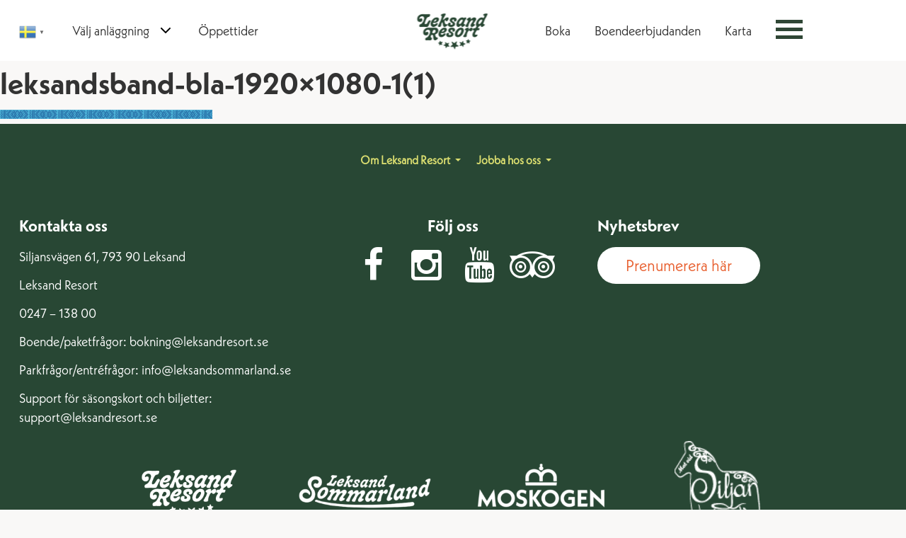

--- FILE ---
content_type: text/html; charset=UTF-8
request_url: https://www.leksandresort.se/nyheter/hockey-i-tegera-arena/leksandsband-bla-1920x1080-11/
body_size: 9896
content:
<!DOCTYPE HTML>
<html lang="sv-SE">
<head>
<meta charset="UTF-8">
<meta name="viewport" content="width=device-width, initial-scale=1">
<script id="mcjs">!function(c,h,i,m,p){m=c.createElement(h),p=c.getElementsByTagName(h)[0],m.async=1,m.src=i,p.parentNode.insertBefore(m,p)}(document,"script","https://chimpstatic.com/mcjs-connected/js/users/994e23445318a76a587cfe301/cebbd1c62cbb6e048c0e08bf8.js");</script>
<meta name='robots' content='index, follow, max-image-preview:large, max-snippet:-1, max-video-preview:-1' />

	<!-- This site is optimized with the Yoast SEO Premium plugin v25.0 (Yoast SEO v25.0) - https://yoast.com/wordpress/plugins/seo/ -->
	<title>leksandsband-bla-1920x1080-1(1) | Leksand Resort</title>
	<link rel="canonical" href="https://www.leksandresort.se/nyheter/hockey-i-tegera-arena/leksandsband-bla-1920x1080-11/" />
	<meta property="og:locale" content="sv_SE" />
	<meta property="og:type" content="article" />
	<meta property="og:title" content="leksandsband-bla-1920x1080-1(1) | Leksand Resort" />
	<meta property="og:url" content="https://www.leksandresort.se/nyheter/hockey-i-tegera-arena/leksandsband-bla-1920x1080-11/" />
	<meta property="og:site_name" content="Leksand Resort" />
	<meta property="article:publisher" content="https://www.facebook.com/leksandstrand" />
	<meta property="og:image" content="https://www.leksandresort.se/nyheter/hockey-i-tegera-arena/leksandsband-bla-1920x1080-11" />
	<meta property="og:image:width" content="1920" />
	<meta property="og:image:height" content="85" />
	<meta property="og:image:type" content="image/png" />
	<meta name="twitter:card" content="summary_large_image" />
	<script type="application/ld+json" class="yoast-schema-graph">{"@context":"https://schema.org","@graph":[{"@type":"WebPage","@id":"https://www.leksandresort.se/nyheter/hockey-i-tegera-arena/leksandsband-bla-1920x1080-11/","url":"https://www.leksandresort.se/nyheter/hockey-i-tegera-arena/leksandsband-bla-1920x1080-11/","name":"leksandsband-bla-1920x1080-1(1) | Leksand Resort","isPartOf":{"@id":"https://www.leksandresort.se/#website"},"primaryImageOfPage":{"@id":"https://www.leksandresort.se/nyheter/hockey-i-tegera-arena/leksandsband-bla-1920x1080-11/#primaryimage"},"image":{"@id":"https://www.leksandresort.se/nyheter/hockey-i-tegera-arena/leksandsband-bla-1920x1080-11/#primaryimage"},"thumbnailUrl":"https://www.leksandresort.se/wp-content/uploads/2022/01/leksandsband-bla-1920x1080-11.png","datePublished":"2024-01-31T13:31:00+00:00","breadcrumb":{"@id":"https://www.leksandresort.se/nyheter/hockey-i-tegera-arena/leksandsband-bla-1920x1080-11/#breadcrumb"},"inLanguage":"sv-SE","potentialAction":[{"@type":"ReadAction","target":["https://www.leksandresort.se/nyheter/hockey-i-tegera-arena/leksandsband-bla-1920x1080-11/"]}]},{"@type":"ImageObject","inLanguage":"sv-SE","@id":"https://www.leksandresort.se/nyheter/hockey-i-tegera-arena/leksandsband-bla-1920x1080-11/#primaryimage","url":"https://www.leksandresort.se/wp-content/uploads/2022/01/leksandsband-bla-1920x1080-11.png","contentUrl":"https://www.leksandresort.se/wp-content/uploads/2022/01/leksandsband-bla-1920x1080-11.png","width":1920,"height":85},{"@type":"BreadcrumbList","@id":"https://www.leksandresort.se/nyheter/hockey-i-tegera-arena/leksandsband-bla-1920x1080-11/#breadcrumb","itemListElement":[{"@type":"ListItem","position":1,"name":"Hockey i Tegera Arena","item":"https://www.leksandresort.se/nyheter/hockey-i-tegera-arena/"},{"@type":"ListItem","position":2,"name":"leksandsband-bla-1920&#215;1080-1(1)"}]},{"@type":"WebSite","@id":"https://www.leksandresort.se/#website","url":"https://www.leksandresort.se/","name":"Leksand Resort","description":"Största möjliga upplevelse för alla","potentialAction":[{"@type":"SearchAction","target":{"@type":"EntryPoint","urlTemplate":"https://www.leksandresort.se/?s={search_term_string}"},"query-input":{"@type":"PropertyValueSpecification","valueRequired":true,"valueName":"search_term_string"}}],"inLanguage":"sv-SE"}]}</script>
	<!-- / Yoast SEO Premium plugin. -->


<link rel='dns-prefetch' href='//ajax.googleapis.com' />
<link rel='dns-prefetch' href='//www.leksandresort.se' />
<link rel="alternate" title="oEmbed (JSON)" type="application/json+oembed" href="https://www.leksandresort.se/wp-json/oembed/1.0/embed?url=https%3A%2F%2Fwww.leksandresort.se%2Fnyheter%2Fhockey-i-tegera-arena%2Fleksandsband-bla-1920x1080-11%2F" />
<link rel="alternate" title="oEmbed (XML)" type="text/xml+oembed" href="https://www.leksandresort.se/wp-json/oembed/1.0/embed?url=https%3A%2F%2Fwww.leksandresort.se%2Fnyheter%2Fhockey-i-tegera-arena%2Fleksandsband-bla-1920x1080-11%2F&#038;format=xml" />
<style id='wp-img-auto-sizes-contain-inline-css'>
img:is([sizes=auto i],[sizes^="auto," i]){contain-intrinsic-size:3000px 1500px}
/*# sourceURL=wp-img-auto-sizes-contain-inline-css */
</style>
<style id='wp-block-library-inline-css'>
:root{--wp-block-synced-color:#7a00df;--wp-block-synced-color--rgb:122,0,223;--wp-bound-block-color:var(--wp-block-synced-color);--wp-editor-canvas-background:#ddd;--wp-admin-theme-color:#007cba;--wp-admin-theme-color--rgb:0,124,186;--wp-admin-theme-color-darker-10:#006ba1;--wp-admin-theme-color-darker-10--rgb:0,107,160.5;--wp-admin-theme-color-darker-20:#005a87;--wp-admin-theme-color-darker-20--rgb:0,90,135;--wp-admin-border-width-focus:2px}@media (min-resolution:192dpi){:root{--wp-admin-border-width-focus:1.5px}}.wp-element-button{cursor:pointer}:root .has-very-light-gray-background-color{background-color:#eee}:root .has-very-dark-gray-background-color{background-color:#313131}:root .has-very-light-gray-color{color:#eee}:root .has-very-dark-gray-color{color:#313131}:root .has-vivid-green-cyan-to-vivid-cyan-blue-gradient-background{background:linear-gradient(135deg,#00d084,#0693e3)}:root .has-purple-crush-gradient-background{background:linear-gradient(135deg,#34e2e4,#4721fb 50%,#ab1dfe)}:root .has-hazy-dawn-gradient-background{background:linear-gradient(135deg,#faaca8,#dad0ec)}:root .has-subdued-olive-gradient-background{background:linear-gradient(135deg,#fafae1,#67a671)}:root .has-atomic-cream-gradient-background{background:linear-gradient(135deg,#fdd79a,#004a59)}:root .has-nightshade-gradient-background{background:linear-gradient(135deg,#330968,#31cdcf)}:root .has-midnight-gradient-background{background:linear-gradient(135deg,#020381,#2874fc)}:root{--wp--preset--font-size--normal:16px;--wp--preset--font-size--huge:42px}.has-regular-font-size{font-size:1em}.has-larger-font-size{font-size:2.625em}.has-normal-font-size{font-size:var(--wp--preset--font-size--normal)}.has-huge-font-size{font-size:var(--wp--preset--font-size--huge)}.has-text-align-center{text-align:center}.has-text-align-left{text-align:left}.has-text-align-right{text-align:right}.has-fit-text{white-space:nowrap!important}#end-resizable-editor-section{display:none}.aligncenter{clear:both}.items-justified-left{justify-content:flex-start}.items-justified-center{justify-content:center}.items-justified-right{justify-content:flex-end}.items-justified-space-between{justify-content:space-between}.screen-reader-text{border:0;clip-path:inset(50%);height:1px;margin:-1px;overflow:hidden;padding:0;position:absolute;width:1px;word-wrap:normal!important}.screen-reader-text:focus{background-color:#ddd;clip-path:none;color:#444;display:block;font-size:1em;height:auto;left:5px;line-height:normal;padding:15px 23px 14px;text-decoration:none;top:5px;width:auto;z-index:100000}html :where(.has-border-color){border-style:solid}html :where([style*=border-top-color]){border-top-style:solid}html :where([style*=border-right-color]){border-right-style:solid}html :where([style*=border-bottom-color]){border-bottom-style:solid}html :where([style*=border-left-color]){border-left-style:solid}html :where([style*=border-width]){border-style:solid}html :where([style*=border-top-width]){border-top-style:solid}html :where([style*=border-right-width]){border-right-style:solid}html :where([style*=border-bottom-width]){border-bottom-style:solid}html :where([style*=border-left-width]){border-left-style:solid}html :where(img[class*=wp-image-]){height:auto;max-width:100%}:where(figure){margin:0 0 1em}html :where(.is-position-sticky){--wp-admin--admin-bar--position-offset:var(--wp-admin--admin-bar--height,0px)}@media screen and (max-width:600px){html :where(.is-position-sticky){--wp-admin--admin-bar--position-offset:0px}}

/*# sourceURL=wp-block-library-inline-css */
</style><style id='global-styles-inline-css'>
:root{--wp--preset--aspect-ratio--square: 1;--wp--preset--aspect-ratio--4-3: 4/3;--wp--preset--aspect-ratio--3-4: 3/4;--wp--preset--aspect-ratio--3-2: 3/2;--wp--preset--aspect-ratio--2-3: 2/3;--wp--preset--aspect-ratio--16-9: 16/9;--wp--preset--aspect-ratio--9-16: 9/16;--wp--preset--color--black: #000000;--wp--preset--color--cyan-bluish-gray: #abb8c3;--wp--preset--color--white: #ffffff;--wp--preset--color--pale-pink: #f78da7;--wp--preset--color--vivid-red: #cf2e2e;--wp--preset--color--luminous-vivid-orange: #ff6900;--wp--preset--color--luminous-vivid-amber: #fcb900;--wp--preset--color--light-green-cyan: #7bdcb5;--wp--preset--color--vivid-green-cyan: #00d084;--wp--preset--color--pale-cyan-blue: #8ed1fc;--wp--preset--color--vivid-cyan-blue: #0693e3;--wp--preset--color--vivid-purple: #9b51e0;--wp--preset--gradient--vivid-cyan-blue-to-vivid-purple: linear-gradient(135deg,rgb(6,147,227) 0%,rgb(155,81,224) 100%);--wp--preset--gradient--light-green-cyan-to-vivid-green-cyan: linear-gradient(135deg,rgb(122,220,180) 0%,rgb(0,208,130) 100%);--wp--preset--gradient--luminous-vivid-amber-to-luminous-vivid-orange: linear-gradient(135deg,rgb(252,185,0) 0%,rgb(255,105,0) 100%);--wp--preset--gradient--luminous-vivid-orange-to-vivid-red: linear-gradient(135deg,rgb(255,105,0) 0%,rgb(207,46,46) 100%);--wp--preset--gradient--very-light-gray-to-cyan-bluish-gray: linear-gradient(135deg,rgb(238,238,238) 0%,rgb(169,184,195) 100%);--wp--preset--gradient--cool-to-warm-spectrum: linear-gradient(135deg,rgb(74,234,220) 0%,rgb(151,120,209) 20%,rgb(207,42,186) 40%,rgb(238,44,130) 60%,rgb(251,105,98) 80%,rgb(254,248,76) 100%);--wp--preset--gradient--blush-light-purple: linear-gradient(135deg,rgb(255,206,236) 0%,rgb(152,150,240) 100%);--wp--preset--gradient--blush-bordeaux: linear-gradient(135deg,rgb(254,205,165) 0%,rgb(254,45,45) 50%,rgb(107,0,62) 100%);--wp--preset--gradient--luminous-dusk: linear-gradient(135deg,rgb(255,203,112) 0%,rgb(199,81,192) 50%,rgb(65,88,208) 100%);--wp--preset--gradient--pale-ocean: linear-gradient(135deg,rgb(255,245,203) 0%,rgb(182,227,212) 50%,rgb(51,167,181) 100%);--wp--preset--gradient--electric-grass: linear-gradient(135deg,rgb(202,248,128) 0%,rgb(113,206,126) 100%);--wp--preset--gradient--midnight: linear-gradient(135deg,rgb(2,3,129) 0%,rgb(40,116,252) 100%);--wp--preset--font-size--small: 13px;--wp--preset--font-size--medium: 20px;--wp--preset--font-size--large: 36px;--wp--preset--font-size--x-large: 42px;--wp--preset--spacing--20: 0.44rem;--wp--preset--spacing--30: 0.67rem;--wp--preset--spacing--40: 1rem;--wp--preset--spacing--50: 1.5rem;--wp--preset--spacing--60: 2.25rem;--wp--preset--spacing--70: 3.38rem;--wp--preset--spacing--80: 5.06rem;--wp--preset--shadow--natural: 6px 6px 9px rgba(0, 0, 0, 0.2);--wp--preset--shadow--deep: 12px 12px 50px rgba(0, 0, 0, 0.4);--wp--preset--shadow--sharp: 6px 6px 0px rgba(0, 0, 0, 0.2);--wp--preset--shadow--outlined: 6px 6px 0px -3px rgb(255, 255, 255), 6px 6px rgb(0, 0, 0);--wp--preset--shadow--crisp: 6px 6px 0px rgb(0, 0, 0);}:where(.is-layout-flex){gap: 0.5em;}:where(.is-layout-grid){gap: 0.5em;}body .is-layout-flex{display: flex;}.is-layout-flex{flex-wrap: wrap;align-items: center;}.is-layout-flex > :is(*, div){margin: 0;}body .is-layout-grid{display: grid;}.is-layout-grid > :is(*, div){margin: 0;}:where(.wp-block-columns.is-layout-flex){gap: 2em;}:where(.wp-block-columns.is-layout-grid){gap: 2em;}:where(.wp-block-post-template.is-layout-flex){gap: 1.25em;}:where(.wp-block-post-template.is-layout-grid){gap: 1.25em;}.has-black-color{color: var(--wp--preset--color--black) !important;}.has-cyan-bluish-gray-color{color: var(--wp--preset--color--cyan-bluish-gray) !important;}.has-white-color{color: var(--wp--preset--color--white) !important;}.has-pale-pink-color{color: var(--wp--preset--color--pale-pink) !important;}.has-vivid-red-color{color: var(--wp--preset--color--vivid-red) !important;}.has-luminous-vivid-orange-color{color: var(--wp--preset--color--luminous-vivid-orange) !important;}.has-luminous-vivid-amber-color{color: var(--wp--preset--color--luminous-vivid-amber) !important;}.has-light-green-cyan-color{color: var(--wp--preset--color--light-green-cyan) !important;}.has-vivid-green-cyan-color{color: var(--wp--preset--color--vivid-green-cyan) !important;}.has-pale-cyan-blue-color{color: var(--wp--preset--color--pale-cyan-blue) !important;}.has-vivid-cyan-blue-color{color: var(--wp--preset--color--vivid-cyan-blue) !important;}.has-vivid-purple-color{color: var(--wp--preset--color--vivid-purple) !important;}.has-black-background-color{background-color: var(--wp--preset--color--black) !important;}.has-cyan-bluish-gray-background-color{background-color: var(--wp--preset--color--cyan-bluish-gray) !important;}.has-white-background-color{background-color: var(--wp--preset--color--white) !important;}.has-pale-pink-background-color{background-color: var(--wp--preset--color--pale-pink) !important;}.has-vivid-red-background-color{background-color: var(--wp--preset--color--vivid-red) !important;}.has-luminous-vivid-orange-background-color{background-color: var(--wp--preset--color--luminous-vivid-orange) !important;}.has-luminous-vivid-amber-background-color{background-color: var(--wp--preset--color--luminous-vivid-amber) !important;}.has-light-green-cyan-background-color{background-color: var(--wp--preset--color--light-green-cyan) !important;}.has-vivid-green-cyan-background-color{background-color: var(--wp--preset--color--vivid-green-cyan) !important;}.has-pale-cyan-blue-background-color{background-color: var(--wp--preset--color--pale-cyan-blue) !important;}.has-vivid-cyan-blue-background-color{background-color: var(--wp--preset--color--vivid-cyan-blue) !important;}.has-vivid-purple-background-color{background-color: var(--wp--preset--color--vivid-purple) !important;}.has-black-border-color{border-color: var(--wp--preset--color--black) !important;}.has-cyan-bluish-gray-border-color{border-color: var(--wp--preset--color--cyan-bluish-gray) !important;}.has-white-border-color{border-color: var(--wp--preset--color--white) !important;}.has-pale-pink-border-color{border-color: var(--wp--preset--color--pale-pink) !important;}.has-vivid-red-border-color{border-color: var(--wp--preset--color--vivid-red) !important;}.has-luminous-vivid-orange-border-color{border-color: var(--wp--preset--color--luminous-vivid-orange) !important;}.has-luminous-vivid-amber-border-color{border-color: var(--wp--preset--color--luminous-vivid-amber) !important;}.has-light-green-cyan-border-color{border-color: var(--wp--preset--color--light-green-cyan) !important;}.has-vivid-green-cyan-border-color{border-color: var(--wp--preset--color--vivid-green-cyan) !important;}.has-pale-cyan-blue-border-color{border-color: var(--wp--preset--color--pale-cyan-blue) !important;}.has-vivid-cyan-blue-border-color{border-color: var(--wp--preset--color--vivid-cyan-blue) !important;}.has-vivid-purple-border-color{border-color: var(--wp--preset--color--vivid-purple) !important;}.has-vivid-cyan-blue-to-vivid-purple-gradient-background{background: var(--wp--preset--gradient--vivid-cyan-blue-to-vivid-purple) !important;}.has-light-green-cyan-to-vivid-green-cyan-gradient-background{background: var(--wp--preset--gradient--light-green-cyan-to-vivid-green-cyan) !important;}.has-luminous-vivid-amber-to-luminous-vivid-orange-gradient-background{background: var(--wp--preset--gradient--luminous-vivid-amber-to-luminous-vivid-orange) !important;}.has-luminous-vivid-orange-to-vivid-red-gradient-background{background: var(--wp--preset--gradient--luminous-vivid-orange-to-vivid-red) !important;}.has-very-light-gray-to-cyan-bluish-gray-gradient-background{background: var(--wp--preset--gradient--very-light-gray-to-cyan-bluish-gray) !important;}.has-cool-to-warm-spectrum-gradient-background{background: var(--wp--preset--gradient--cool-to-warm-spectrum) !important;}.has-blush-light-purple-gradient-background{background: var(--wp--preset--gradient--blush-light-purple) !important;}.has-blush-bordeaux-gradient-background{background: var(--wp--preset--gradient--blush-bordeaux) !important;}.has-luminous-dusk-gradient-background{background: var(--wp--preset--gradient--luminous-dusk) !important;}.has-pale-ocean-gradient-background{background: var(--wp--preset--gradient--pale-ocean) !important;}.has-electric-grass-gradient-background{background: var(--wp--preset--gradient--electric-grass) !important;}.has-midnight-gradient-background{background: var(--wp--preset--gradient--midnight) !important;}.has-small-font-size{font-size: var(--wp--preset--font-size--small) !important;}.has-medium-font-size{font-size: var(--wp--preset--font-size--medium) !important;}.has-large-font-size{font-size: var(--wp--preset--font-size--large) !important;}.has-x-large-font-size{font-size: var(--wp--preset--font-size--x-large) !important;}
/*# sourceURL=global-styles-inline-css */
</style>

<style id='classic-theme-styles-inline-css'>
/*! This file is auto-generated */
.wp-block-button__link{color:#fff;background-color:#32373c;border-radius:9999px;box-shadow:none;text-decoration:none;padding:calc(.667em + 2px) calc(1.333em + 2px);font-size:1.125em}.wp-block-file__button{background:#32373c;color:#fff;text-decoration:none}
/*# sourceURL=/wp-includes/css/classic-themes.min.css */
</style>
<link rel='stylesheet' id='bne-testimonials-css-css' href='https://www.leksandresort.se/wp-content/plugins/bne-testimonials-pro/assets/css/bne-testimonials.css?ver=2.9.19' media='all' />
<link rel='stylesheet' id='contact-form-7-css' href='https://www.leksandresort.se/wp-content/plugins/contact-form-7/includes/css/styles.css?ver=6.0.6' media='all' />
<link rel='stylesheet' id='fontawesome-css' href='https://www.leksandresort.se/wp-content/themes/leksandresort/assets/fontawesome-free-5.15.4-web/css/all.css?ver=6.9' media='all' />
<link rel='stylesheet' id='theme-css' href='https://www.leksandresort.se/wp-content/themes/leksandresort/assets/dist/css/main.css?ver=1736885790' media='all' />
<script src="https://ajax.googleapis.com/ajax/libs/jquery/3.6.0/jquery.min.js" id="jquery-js"></script>
<link rel="https://api.w.org/" href="https://www.leksandresort.se/wp-json/" /><link rel="alternate" title="JSON" type="application/json" href="https://www.leksandresort.se/wp-json/wp/v2/media/9308" /><link rel="EditURI" type="application/rsd+xml" title="RSD" href="https://www.leksandresort.se/xmlrpc.php?rsd" />
<meta name="generator" content="WordPress 6.9" />
<link rel='shortlink' href='https://www.leksandresort.se/?p=9308' />
<!-- Facebook meta-tagg -->
<meta name="facebook-domain-verification" content="le7fvhrua7prsuupsew1pct52k4xy7" />

<!-- Mailchimp -->
<script id="mcjs">!function(c,h,i,m,p){m=c.createElement(h),p=c.getElementsByTagName(h)[0],m.async=1,m.src=i,p.parentNode.insertBefore(m,p)}(document,"script","https://chimpstatic.com/mcjs-connected/js/users/994e23445318a76a587cfe301/1d788d0bb0aa44f0e4b441ebd.js");</script>
<!-- Mailchimp exit -->
<!-- Google Tag Manager -->
<script>(function(w,d,s,l,i){w[l]=w[l]||[];w[l].push({'gtm.start':new Date().getTime(),event:'gtm.js'});var f=d.getElementsByTagName(s)[0],j=d.createElement(s);j.async=true;j.src="https://statistik.leksandresort.se/ywpoiormxh.js?"+i;f.parentNode.insertBefore(j,f);})(window,document,'script','dataLayer','ewbl3jfh=aWQ9R1RNLVRDQ0xEVFg%3D&page=2');</script>
<!-- End Google Tag Manager -->

<!-- ImBox -->
<script type="text/javascript">
    var _sid = '2727';
    (function() {
        var se = document.createElement('script'); se.type = 'text/javascript'; se.async = true;
        se.src = ('https:' == document.location.protocol ? 'https://' : 'http://') + 'files.imbox.io/app/dist/initWidget.js';
        var s = document.getElementsByTagName('script')[0]; s.parentNode.insertBefore(se, s);
    })();
</script>
<!-- //ImBox Script --><link rel="icon" href="https://www.leksandresort.se/wp-content/uploads/2024/01/cropped-cropped-lr-favikon-260x260-1-150x150-1-32x32.png" sizes="32x32" />
<link rel="icon" href="https://www.leksandresort.se/wp-content/uploads/2024/01/cropped-cropped-lr-favikon-260x260-1-150x150-1-192x192.png" sizes="192x192" />
<link rel="apple-touch-icon" href="https://www.leksandresort.se/wp-content/uploads/2024/01/cropped-cropped-lr-favikon-260x260-1-150x150-1-180x180.png" />
<meta name="msapplication-TileImage" content="https://www.leksandresort.se/wp-content/uploads/2024/01/cropped-cropped-lr-favikon-260x260-1-150x150-1-270x270.png" />
		<style id="wp-custom-css">
			.left-aligned-content {
    text-align: left; !important
    padding: 0; !important
    margin-left: auto; !important
    
}

.left-aligned-content ul {
	list-style-type: disc;
  padding-left: 20px; !important
  margin: 0; !important
}

.left-aligned-content li {
  margin-bottom: 10px; !important
}

.left-aligned-content ul {
    display: block;
    width: 100%;
}
		</style>
		</head>

<body class="attachment wp-singular attachment-template-default single single-attachment postid-9308 attachmentid-9308 attachment-png wp-theme-leksandresort">
<!-- Google Tag Manager (noscript) -->
<noscript><iframe src="https://statistik.leksandresort.se/ns.html?id=GTM-TCCLDTX" height="0" width="0" style="display:none;visibility:hidden"></iframe></noscript>
<!-- End Google Tag Manager (noscript) -->
	<div id="page" class="site">
		<header id="header" class="header">
			<div class='wrapper'>
				
	<style>
		.sticky-bar {
					background: #dcde7f;
							color: #2f4635;
				}
					.sticky-bar .sticky-bar__content a,
			.sticky-bar .sticky-bar__content a:link,
			.sticky-bar .sticky-bar__content a:visited {
				color: #2f4635;
			}
				.sticky-bar__btn {
							color: #dcde7f;
										background: #2f4635;
				border: 1px solid #2f4635;
					}
		.sticky-bar__btn:hover {
							background: #dcde7f;
										color: #2f4635;
					}
	</style>

<div class="sticky-bar">
	</div>
				<div class='header__wrapper page-width'>
					<div class='header__left'>
						<div class='header__left__desk'>
							<nav class="menu-sprakmeny-container"><ul id="menu-lang" class="nav navbar-nav"><li style="position:relative;" class="menu-item menu-item-gtranslate gt-menu-59152"></li></ul></nav>							<nav class="menu-header-l-1-container"><ul id="menu-header-left_1" class="nav navbar-nav"><li id="menu-item-11034" class="menu-item menu-item-type-custom menu-item-object-custom menu-item-has-children menu-item-11034"><a href="#">Välj anläggning</a>
<ul class="sub-menu">
	<li id="menu-item-10684" class="menu-item menu-item-type-custom menu-item-object-custom menu-item-home menu-item-10684"><a href="https://www.leksandresort.se">Leksand Resort</a></li>
	<li id="menu-item-10683" class="menu-item menu-item-type-custom menu-item-object-custom menu-item-10683"><a href="https://leksandsommarland.se">Leksand Sommarland</a></li>
	<li id="menu-item-10685" class="menu-item menu-item-type-custom menu-item-object-custom menu-item-10685"><a href="https://www.matvidsiljan.se">Mat vid Siljan</a></li>
	<li id="menu-item-10686" class="menu-item menu-item-type-custom menu-item-object-custom menu-item-10686"><a href="https://www.moskogen.com">Hotel &#038; Restaurang Moskogen</a></li>
</ul>
</li>
</ul></nav>								<nav class="menu-header-l-2-container"><ul id="menu-header-left_2" class="nav navbar-nav"><li id="menu-item-12070" class="menu-item menu-item-type-custom menu-item-object-custom menu-item-12070"><a href="https://www.leksandresort.se/oppettider/">Öppettider</a></li>
</ul></nav>						</div>
					</div>

					<div class="header__branding">
																					<a href="https://www.leksandresort.se" title="Leksand Resort">
									<img src="https://www.leksandresort.se/wp-content/uploads/2024/01/logo-1.svg" class="attachment-full size-full" alt="" decoding="async" />								</a>
												</div>

					<div class='header__right'>
						<div class='header__right__desk'>
							<div class="menu-header-r-1-container"><ul id="menu-header-right_1" class="nav navbar-nav"><li id="menu-item-14718" class="menu-item menu-item-type-custom menu-item-object-custom menu-item-14718"><a href="https://www.leksandresort.se/boka">Boka</a></li>
</ul></div><div class="menu-header-r-2-container"><ul id="menu-header-right_2" class="nav navbar-nav"><li id="menu-item-10541" class="menu-item menu-item-type-post_type menu-item-object-page menu-item-10541"><a href="https://www.leksandresort.se/paket-och-erbjudanden/">Boendeerbjudanden</a></li>
</ul></div><nav class="menu-header-r-3-container"><ul id="menu-header-right_3" class="nav navbar-nav"><li id="menu-item-16277" class="menu-item menu-item-type-custom menu-item-object-custom menu-item-16277"><a href="https://www.leksandresort.se/wp-content/uploads/2025/07/Karta-A3-utfall.pdf">Karta</a></li>
</ul></nav>						</div>
						<button class='header__burger js-header__burger'>
							<svg xmlns="http://www.w3.org/2000/svg" width="38" height="27" viewBox="0 0 38 27" fill="none">
								<rect width="38" height="5" fill="#2F4635"/>
								<rect y="11" width="38" height="5" fill="#2F4635"/>
								<rect y="22" width="38" height="5" fill="#2F4635"/>
							</svg>
						</button>
					</div>
				</div>
			</div>
		</header><!-- #masthead -->
		<div class='header__popup'>
			<div class='header__popup__wrapper'>
				<button class='header__popup__close js-header__popup__close'>
					<svg xmlns="http://www.w3.org/2000/svg" width="35" height="31" viewBox="0 0 35 31" fill="none">
						<rect width="40.0182" height="6.67556" transform="matrix(0.764443 0.644691 -0.640882 0.767639 4.27832 0)" fill="white"/>
						<rect width="40.0182" height="6.67556" transform="matrix(0.764443 -0.644691 0.640882 0.767639 0.129883 25.8756)" fill="white"/>
					</svg>
				</button>
				<ul id="menu-header-popup" class="header__popup__menu"><li id="menu-item-14717" class="menu-item menu-item-type-custom menu-item-object-custom menu-item-has-children menu-item-14717"><a href="https://www.leksandresort.se/boka/">BOKA</a>
<ul class="sub-menu">
	<li id="menu-item-10544" class="menu-item menu-item-type-post_type menu-item-object-page menu-item-10544"><a href="https://www.leksandresort.se/boka-stuga/">Boka stuga</a></li>
	<li id="menu-item-10545" class="menu-item menu-item-type-post_type menu-item-object-page menu-item-10545"><a href="https://www.leksandresort.se/boka-camping/">Boka camping</a></li>
	<li id="menu-item-14888" class="menu-item menu-item-type-custom menu-item-object-custom menu-item-14888"><a href="https://www.leksandresort.se/boka-glamping/">Boka glamping</a></li>
	<li id="menu-item-14889" class="menu-item menu-item-type-custom menu-item-object-custom menu-item-14889"><a href="https://www.leksandresort.se/kabebyn/">Boka Kabe</a></li>
	<li id="menu-item-10546" class="menu-item menu-item-type-post_type menu-item-object-page menu-item-10546"><a href="https://www.leksandresort.se/paket-och-erbjudanden/">Boka paket &#038; erbjudanden</a></li>
</ul>
</li>
<li id="menu-item-10547" class="menu-item menu-item-type-post_type menu-item-object-page menu-item-has-children menu-item-10547"><a href="https://www.leksandresort.se/boende/">BOENDE</a>
<ul class="sub-menu">
	<li id="menu-item-10548" class="menu-item menu-item-type-post_type menu-item-object-page menu-item-10548"><a href="https://www.leksandresort.se/boende/stugor/">Stugor</a></li>
	<li id="menu-item-10549" class="menu-item menu-item-type-post_type menu-item-object-page menu-item-10549"><a href="https://www.leksandresort.se/boende/camping/">Camping</a></li>
	<li id="menu-item-13367" class="menu-item menu-item-type-post_type menu-item-object-page menu-item-13367"><a href="https://www.leksandresort.se/boende/glamping/">Glamping</a></li>
	<li id="menu-item-14779" class="menu-item menu-item-type-custom menu-item-object-custom menu-item-14779"><a href="https://www.leksandresort.se/kabebyn-2/">Kabebyn</a></li>
	<li id="menu-item-10552" class="menu-item menu-item-type-post_type menu-item-object-page menu-item-10552"><a href="https://www.leksandresort.se/boende/langtidsuthyrning/">Långtidsboende</a></li>
	<li id="menu-item-10553" class="menu-item menu-item-type-post_type menu-item-object-post menu-item-10553"><a href="https://www.leksandresort.se/nyheter/sasongscamping/">Säsongscamping</a></li>
</ul>
</li>
<li id="menu-item-10555" class="menu-item menu-item-type-post_type menu-item-object-page menu-item-home menu-item-has-children menu-item-10555"><a href="https://www.leksandresort.se/">ÅRET RUNT</a>
<ul class="sub-menu">
	<li id="menu-item-449" class="menu-item menu-item-type-custom menu-item-object-custom menu-item-449"><a href="https://www.leksandsommarland.se">Leksand Sommarland</a></li>
	<li id="menu-item-10560" class="menu-item menu-item-type-post_type menu-item-object-page menu-item-10560"><a href="https://www.leksandresort.se/event/leksand-sports-camp/">Leksand Sports Camp</a></li>
</ul>
</li>
<li id="menu-item-10561" class="menu-item menu-item-type-post_type menu-item-object-page menu-item-has-children menu-item-10561"><a href="https://www.leksandresort.se/aktiviteter/">AKTIVITETER</a>
<ul class="sub-menu">
	<li id="menu-item-10563" class="menu-item menu-item-type-post_type menu-item-object-page menu-item-10563"><a href="https://www.leksandresort.se/aktiviteter-host/">Höstaktiviteter</a></li>
	<li id="menu-item-10562" class="menu-item menu-item-type-post_type menu-item-object-page menu-item-10562"><a href="https://www.leksandresort.se/aktiviteter-sommar/">Sommaraktiviteter</a></li>
	<li id="menu-item-10564" class="menu-item menu-item-type-post_type menu-item-object-page menu-item-10564"><a href="https://www.leksandresort.se/aktiviteter-vinter/">Vinteraktiviteter</a></li>
	<li id="menu-item-10565" class="menu-item menu-item-type-post_type menu-item-object-page menu-item-10565"><a href="https://www.leksandresort.se/aktiviteter-var/">Våraktiviteter</a></li>
	<li id="menu-item-10566" class="menu-item menu-item-type-post_type menu-item-object-page menu-item-10566"><a href="https://www.leksandresort.se/aktiviteter-besoksmal/">Besöksmål</a></li>
</ul>
</li>
<li id="menu-item-536" class="menu-item menu-item-type-custom menu-item-object-custom menu-item-has-children menu-item-536"><a href="#">ARTIKLAR</a>
<ul class="sub-menu">
	<li id="menu-item-10567" class="menu-item menu-item-type-post_type menu-item-object-page menu-item-10567"><a href="https://www.leksandresort.se/bo-i-husvagn/">Bo i husvagn</a></li>
	<li id="menu-item-12178" class="menu-item menu-item-type-custom menu-item-object-custom menu-item-12178"><a href="https://www.leksandresort.se/aktiviteter-med-barn-i-dalarna/">Aktiviteter med barn i Dalarna</a></li>
	<li id="menu-item-12739" class="menu-item menu-item-type-post_type menu-item-object-page menu-item-12739"><a href="https://www.leksandresort.se/glamping-i-dalarna-leksand-resort/">Glamping i Dalarna intill Siljan</a></li>
	<li id="menu-item-12810" class="menu-item menu-item-type-post_type menu-item-object-page menu-item-12810"><a href="https://www.leksandresort.se/taltsemester/">Tältsemester</a></li>
</ul>
</li>
<li id="menu-item-10568" class="menu-item menu-item-type-post_type menu-item-object-page menu-item-10568"><a href="https://www.leksandresort.se/mat-och-dryck/">MAT OCH DRYCK</a></li>
<li id="menu-item-687" class="menu-item menu-item-type-custom menu-item-object-custom menu-item-has-children menu-item-687"><a href="#">INFORMATION</a>
<ul class="sub-menu">
	<li id="menu-item-10578" class="menu-item menu-item-type-post_type menu-item-object-page menu-item-10578"><a href="https://www.leksandresort.se/oppettider/">Öppettider</a></li>
	<li id="menu-item-10577" class="menu-item menu-item-type-post_type menu-item-object-page menu-item-10577"><a href="https://www.leksandresort.se/info/kontakt/">Kontakta oss</a></li>
	<li id="menu-item-12126" class="menu-item menu-item-type-custom menu-item-object-custom menu-item-12126"><a href="https://www.leksandresort.se/5-stjarnig-camping/">5-stjärnig camping</a></li>
	<li id="menu-item-13980" class="menu-item menu-item-type-custom menu-item-object-custom menu-item-13980"><a href="https://www.leksandresort.se/bokningsvillkor/">Bokningsvillkor</a></li>
	<li id="menu-item-16668" class="menu-item menu-item-type-custom menu-item-object-custom menu-item-16668"><a href="https://jobb.leksandresort.se">Sommarjobb 2026</a></li>
	<li id="menu-item-688" class="menu-item menu-item-type-custom menu-item-object-custom menu-item-688"><a href="https://www.leksandresort.se/wp-content/uploads/2025/07/Karta-A3-utfall.pdf">Karta</a></li>
	<li id="menu-item-10580" class="menu-item menu-item-type-post_type menu-item-object-page menu-item-10580"><a href="https://www.leksandresort.se/faq/">Vanliga frågor – FAQ</a></li>
</ul>
</li>
</ul>				<div class='header__popup__mobile'>
						<ul id="menu-header-left_1" class="header__popup__menu"><li class="menu-item menu-item-type-custom menu-item-object-custom menu-item-has-children menu-item-11034"><a href="#">Välj anläggning</a>
<ul class="sub-menu">
	<li class="menu-item menu-item-type-custom menu-item-object-custom menu-item-home menu-item-10684"><a href="https://www.leksandresort.se">Leksand Resort</a></li>
	<li class="menu-item menu-item-type-custom menu-item-object-custom menu-item-10683"><a href="https://leksandsommarland.se">Leksand Sommarland</a></li>
	<li class="menu-item menu-item-type-custom menu-item-object-custom menu-item-10685"><a href="https://www.matvidsiljan.se">Mat vid Siljan</a></li>
	<li class="menu-item menu-item-type-custom menu-item-object-custom menu-item-10686"><a href="https://www.moskogen.com">Hotel &#038; Restaurang Moskogen</a></li>
</ul>
</li>
</ul>							<ul id="menu-header-left_2" class="header__popup__menu"><li class="menu-item menu-item-type-custom menu-item-object-custom menu-item-12070"><a href="https://www.leksandresort.se/oppettider/">Öppettider</a></li>
</ul>
						<ul id="menu-header-right_1" class="header__popup__menu"><li class="menu-item menu-item-type-custom menu-item-object-custom menu-item-14718"><a href="https://www.leksandresort.se/boka">Boka</a></li>
</ul><ul id="menu-header-right_2" class="header__popup__menu"><li class="menu-item menu-item-type-post_type menu-item-object-page menu-item-10541"><a href="https://www.leksandresort.se/paket-och-erbjudanden/">Boendeerbjudanden</a></li>
</ul><ul id="menu-header-right_3" class="header__popup__menu"><li class="menu-item menu-item-type-custom menu-item-object-custom menu-item-16277"><a href="https://www.leksandresort.se/wp-content/uploads/2025/07/Karta-A3-utfall.pdf">Karta</a></li>
</ul>				</div>
			</div>
										<a class="header__popup__btn btn" href="/boka/" target="_blank">
	Boka nu</a>
					</div>
		<main id="content" class="site-content">
		<div class="post-9308 attachment type-attachment status-inherit hentry" id="post-9308">
							<h1>leksandsband-bla-1920&#215;1080-1(1)</h1>
						<div class="entry-content">
				<p class="attachment"><a href='https://www.leksandresort.se/wp-content/uploads/2022/01/leksandsband-bla-1920x1080-11.png'><img decoding="async" width="300" height="13" src="https://www.leksandresort.se/wp-content/uploads/2022/01/leksandsband-bla-1920x1080-11-300x13.png" class="attachment-medium size-medium" alt="" srcset="https://www.leksandresort.se/wp-content/uploads/2022/01/leksandsband-bla-1920x1080-11-300x13.png 300w, https://www.leksandresort.se/wp-content/uploads/2022/01/leksandsband-bla-1920x1080-11-1024x45.png 1024w, https://www.leksandresort.se/wp-content/uploads/2022/01/leksandsband-bla-1920x1080-11-768x34.png 768w, https://www.leksandresort.se/wp-content/uploads/2022/01/leksandsband-bla-1920x1080-11.png 1920w" sizes="(max-width: 300px) 100vw, 300px" /></a></p>
			</div>
		</div>
	
	</main><!-- #content -->

	<footer id="footer" class="footer">
		<section class="footer__main">
			<div class="footer__menu page-width" id="navbar-footer">
				<ul id="menu-footer" class="nav navbar-nav"><li id="menu-item-10536" class="menu-item menu-item-type-custom menu-item-object-custom menu-item-has-children menu-item-10536"><a href="#">Om Leksand Resort</a>
<ul class="sub-menu">
	<li id="menu-item-10537" class="menu-item menu-item-type-post_type menu-item-object-page menu-item-10537"><a href="https://www.leksandresort.se/om-oss/aktuellt/">Aktuellt</a></li>
	<li id="menu-item-10538" class="menu-item menu-item-type-post_type menu-item-object-page menu-item-10538"><a href="https://www.leksandresort.se/om-oss/recensioner/">Recensioner</a></li>
	<li id="menu-item-10539" class="menu-item menu-item-type-post_type menu-item-object-page menu-item-10539"><a href="https://www.leksandresort.se/om-oss/utmarkelser/">Utmärkelser</a></li>
</ul>
</li>
<li id="menu-item-715" class="menu-item menu-item-type-custom menu-item-object-custom menu-item-has-children menu-item-715"><a href="https://jobb.leksandresort.se">Jobba hos oss</a>
<ul class="sub-menu">
	<li id="menu-item-14250" class="menu-item menu-item-type-custom menu-item-object-custom menu-item-14250"><a href="https://jobb.leksandresort.se">Sommarjobb 2026</a></li>
	<li id="menu-item-716" class="menu-item menu-item-type-custom menu-item-object-custom menu-item-716"><a href="https://leksandresort.uhigher.com">Lediga tjänster</a></li>
</ul>
</li>
</ul>			</div>
			<div class="footer__content page-width">
				
<div class='footer__content__block contacts'>
			<h4 class='footer__content__title h4'>Kontakta oss</h4>
		<p>Siljansvägen 61, 793 90 Leksand</p>
<p>Leksand Resort</p>
<p>0247 &#8211; 138 00</p>
<p>Boende/paketfrågor: <a href="mailto:bokning@leksandresort.se">bokning@leksandresort.se</a></p>
<p>Parkfrågor/entréfrågor: <a href="info@leksandsommarland.se">info@leksandsommarland.se</a></p>
<p>Support för säsongskort och biljetter: <a href="mailto:support@leksandresort.se">support@leksandresort.se</a></p>
</div>
				
<div class='footer__content__block social'>
			<h3 class='footer__content__title h4'> Följ oss</h3>
		<ul class='footer__content__list'>
								
			
			<li class='footer__content__item'>
				
				
				<a href="https://facebook.com/leksandresort" title="Facebook" target="_blank">
					<i class="fa fa-fw fa-facebook"></i>
				</a>
			</li>
								
			
			<li class='footer__content__item'>
				
				
				<a href="https://instagram.com/leksandresort" title="Instagram" target="_blank">
					<i class="fa fa-fw fa-instagram"></i>
				</a>
			</li>
								
			
			<li class='footer__content__item'>
				
				
				<a href="https://youtube.com/channel/UCecW2TxJDMnOgMDB30djEYg/featured/featured/" title="Youtube" target="_blank">
					<i class="fa fa-fw fa-youtube"></i>
				</a>
			</li>
								
			
			<li class='footer__content__item'>
				
				
				<a href="https://tripadvisor.com/g667129-d2275227" title="Tripadvisor" target="_blank">
					<i class="fa fa-fw fa-tripadvisor"></i>
				</a>
			</li>
			</ul>
</div>
				
<div class='footer__content__block newsletter'>
			<h3 class='footer__content__title h4'>Nyhetsbrev</h3>
					<form method="POST" action="https://leksandresort.us20.list-manage.com/subscribe?u=994e23445318a76a587cfe301&#038;id=3656bd7ebc" class='footer__content__form'>
			<input type="text" id="email" name="email" placeholder="your email address" style="display: none"/>
			<input type="hidden" name="gan_repeat_email" />
			<input type="submit" value="Prenumerera här"  class='footer__content__btn btn'/>
		</form>
	</div>
				<div class='footer__content__icons'>
					
<div class="footer__icons__wrapper page-width">
				<ul class="footer__icons__list">
																								<li class="footer__icons__item">
													<a href="https://www.leksandresort.se"
								title="Leksand Resort"
								class="list-image__item__wrap"
								target="_self">
														<img src="https://www.leksandresort.se/wp-content/uploads/2024/01/leksand-resort-logo-v-RGB.png" alt="Leksand Resort">
													</a>
											</li>
																												<li class="footer__icons__item">
													<a href="https://www.leksandsommarland.se"
								title="Leksand Sommarland"
								class="list-image__item__wrap"
								target="_self">
														<img src="https://www.leksandresort.se/wp-content/uploads/2024/01/Leksand-Sommarland_Logotyp_vit-300x169.png" alt="Leksand Sommarland">
													</a>
											</li>
																												<li class="footer__icons__item">
													<a href="https://www.moskogen.com/"
								title="Moskogen"
								class="list-image__item__wrap"
								target="_self">
														<img src="https://www.leksandresort.se/wp-content/uploads/2024/01/moskogen-logotyp-ej-resort-300x150.png" alt="Moskogen">
													</a>
											</li>
																												<li class="footer__icons__item">
													<a href="https://www.matvidsiljan.se"
								title="Mat Vid Siljan"
								class="list-image__item__wrap"
								target="_self">
														<img src="https://www.leksandresort.se/wp-content/uploads/2024/01/mvs-logo-w-footer.png" alt="Mat Vid Siljan">
													</a>
											</li>
									</ul>
	</div>
				</div>
			</div>
		</section>
		<div class='footer__icons'>
			
<div class="footer__icons__wrapper page-width">
				<ul class="footer__icons__list">
																								<li class="footer__icons__item">
													<a href="https://www.lanserasportscamp.se/"
								title="Leksand Sports Camp"
								class="list-image__item__wrap"
								target="_self">
														<img src="https://www.leksandresort.se/wp-content/uploads/2024/01/LSCsmall60-1.png" alt="Leksand Sports Camp">
													</a>
											</li>
																												<li class="footer__icons__item">
													<a href="https://www.visitdalarna.se/"
								title="Visit Dalarna"
								class="list-image__item__wrap"
								target="_self">
														<img src="https://www.leksandresort.se/wp-content/uploads/2024/01/VDsmall40-1.png" alt="Visit Dalarna">
													</a>
											</li>
																												<li class="footer__icons__item">
													<a href="https://www.scr.se/"
								title="SCR"
								class="list-image__item__wrap"
								target="_self">
														<img src="https://www.leksandresort.se/wp-content/uploads/2024/01/SCRsmall60-1.png" alt="SCR">
													</a>
											</li>
									</ul>
	</div>
		</div>
	</footer><!-- #footer -->
</div><!-- #page -->

<script type="speculationrules">
{"prefetch":[{"source":"document","where":{"and":[{"href_matches":"/*"},{"not":{"href_matches":["/wp-*.php","/wp-admin/*","/wp-content/uploads/*","/wp-content/*","/wp-content/plugins/*","/wp-content/themes/leksandresort/*","/*\\?(.+)"]}},{"not":{"selector_matches":"a[rel~=\"nofollow\"]"}},{"not":{"selector_matches":".no-prefetch, .no-prefetch a"}}]},"eagerness":"conservative"}]}
</script>
<script src="https://www.leksandresort.se/wp-includes/js/dist/hooks.min.js?ver=dd5603f07f9220ed27f1" id="wp-hooks-js"></script>
<script src="https://www.leksandresort.se/wp-includes/js/dist/i18n.min.js?ver=c26c3dc7bed366793375" id="wp-i18n-js"></script>
<script id="wp-i18n-js-after">
wp.i18n.setLocaleData( { 'text direction\u0004ltr': [ 'ltr' ] } );
//# sourceURL=wp-i18n-js-after
</script>
<script src="https://www.leksandresort.se/wp-content/plugins/contact-form-7/includes/swv/js/index.js?ver=6.0.6" id="swv-js"></script>
<script id="contact-form-7-js-translations">
( function( domain, translations ) {
	var localeData = translations.locale_data[ domain ] || translations.locale_data.messages;
	localeData[""].domain = domain;
	wp.i18n.setLocaleData( localeData, domain );
} )( "contact-form-7", {"translation-revision-date":"2025-02-04 14:48:10+0000","generator":"GlotPress\/4.0.1","domain":"messages","locale_data":{"messages":{"":{"domain":"messages","plural-forms":"nplurals=2; plural=n != 1;","lang":"sv_SE"},"This contact form is placed in the wrong place.":["Detta kontaktformul\u00e4r \u00e4r placerat p\u00e5 fel st\u00e4lle."],"Error:":["Fel:"]}},"comment":{"reference":"includes\/js\/index.js"}} );
//# sourceURL=contact-form-7-js-translations
</script>
<script id="contact-form-7-js-before">
var wpcf7 = {
    "api": {
        "root": "https:\/\/www.leksandresort.se\/wp-json\/",
        "namespace": "contact-form-7\/v1"
    }
};
//# sourceURL=contact-form-7-js-before
</script>
<script src="https://www.leksandresort.se/wp-content/plugins/contact-form-7/includes/js/index.js?ver=6.0.6" id="contact-form-7-js"></script>
<script src="https://www.leksandresort.se/wp-content/themes/leksandresort/assets/dist/js/main.js?ver=1706890911" id="theme-js"></script>
<script id="gt_widget_script_26247605-js-before">
window.gtranslateSettings = /* document.write */ window.gtranslateSettings || {};window.gtranslateSettings['26247605'] = {"default_language":"sv","languages":["ar","zh-CN","nl","en","fr","de","it","pt","ru","es","sv"],"url_structure":"none","flag_style":"3d","flag_size":24,"wrapper_selector":"li.menu-item-gtranslate.gt-menu-59152","alt_flags":[],"custom_css":".gt_switcher-popup span:first-of-type{display:none}","horizontal_position":"inline","flags_location":"\/wp-content\/plugins\/gtranslate\/flags\/"};
//# sourceURL=gt_widget_script_26247605-js-before
</script><script src="https://www.leksandresort.se/wp-content/plugins/gtranslate/js/popup.js?ver=6.9" data-no-optimize="1" data-no-minify="1" data-gt-orig-url="/nyheter/hockey-i-tegera-arena/leksandsband-bla-1920x1080-11/" data-gt-orig-domain="www.leksandresort.se" data-gt-widget-id="26247605" defer></script>
</body>
</html>


--- FILE ---
content_type: text/css
request_url: https://www.leksandresort.se/wp-content/themes/leksandresort/assets/dist/css/main.css?ver=1736885790
body_size: 12086
content:
@import url("https://fonts.googleapis.com/css2?family=Inter:wght@100;200;300;400;500;600;700;800;900&display=swap");@font-face{font-family:swiper-icons;font-style:normal;font-weight:400;src:url("data:application/font-woff;charset=utf-8;base64, [base64]//wADZ2x5ZgAAAywAAADMAAAD2MHtryVoZWFkAAABbAAAADAAAAA2E2+eoWhoZWEAAAGcAAAAHwAAACQC9gDzaG10eAAAAigAAAAZAAAArgJkABFsb2NhAAAC0AAAAFoAAABaFQAUGG1heHAAAAG8AAAAHwAAACAAcABAbmFtZQAAA/gAAAE5AAACXvFdBwlwb3N0AAAFNAAAAGIAAACE5s74hXjaY2BkYGAAYpf5Hu/j+W2+MnAzMYDAzaX6QjD6/4//Bxj5GA8AuRwMYGkAPywL13jaY2BkYGA88P8Agx4j+/8fQDYfA1AEBWgDAIB2BOoAeNpjYGRgYNBh4GdgYgABEMnIABJzYNADCQAACWgAsQB42mNgYfzCOIGBlYGB0YcxjYGBwR1Kf2WQZGhhYGBiYGVmgAFGBiQQkOaawtDAoMBQxXjg/wEGPcYDDA4wNUA2CCgwsAAAO4EL6gAAeNpj2M0gyAACqxgGNWBkZ2D4/wMA+xkDdgAAAHjaY2BgYGaAYBkGRgYQiAHyGMF8FgYHIM3DwMHABGQrMOgyWDLEM1T9/w8UBfEMgLzE////P/5//f/V/xv+r4eaAAeMbAxwIUYmIMHEgKYAYjUcsDAwsLKxc3BycfPw8jEQA/[base64]/uznmfPFBNODM2K7MTQ45YEAZqGP81AmGGcF3iPqOop0r1SPTaTbVkfUe4HXj97wYE+yNwWYxwWu4v1ugWHgo3S1XdZEVqWM7ET0cfnLGxWfkgR42o2PvWrDMBSFj/IHLaF0zKjRgdiVMwScNRAoWUoH78Y2icB/yIY09An6AH2Bdu/UB+yxopYshQiEvnvu0dURgDt8QeC8PDw7Fpji3fEA4z/PEJ6YOB5hKh4dj3EvXhxPqH/SKUY3rJ7srZ4FZnh1PMAtPhwP6fl2PMJMPDgeQ4rY8YT6Gzao0eAEA409DuggmTnFnOcSCiEiLMgxCiTI6Cq5DZUd3Qmp10vO0LaLTd2cjN4fOumlc7lUYbSQcZFkutRG7g6JKZKy0RmdLY680CDnEJ+UMkpFFe1RN7nxdVpXrC4aTtnaurOnYercZg2YVmLN/d/gczfEimrE/fs/bOuq29Zmn8tloORaXgZgGa78yO9/cnXm2BpaGvq25Dv9S4E9+5SIc9PqupJKhYFSSl47+Qcr1mYNAAAAeNptw0cKwkAAAMDZJA8Q7OUJvkLsPfZ6zFVERPy8qHh2YER+3i/BP83vIBLLySsoKimrqKqpa2hp6+jq6RsYGhmbmJqZSy0sraxtbO3sHRydnEMU4uR6yx7JJXveP7WrDycAAAAAAAH//wACeNpjYGRgYOABYhkgZgJCZgZNBkYGLQZtIJsFLMYAAAw3ALgAeNolizEKgDAQBCchRbC2sFER0YD6qVQiBCv/H9ezGI6Z5XBAw8CBK/m5iQQVauVbXLnOrMZv2oLdKFa8Pjuru2hJzGabmOSLzNMzvutpB3N42mNgZGBg4GKQYzBhYMxJLMlj4GBgAYow/P/PAJJhLM6sSoWKfWCAAwDAjgbRAAB42mNgYGBkAIIbCZo5IPrmUn0hGA0AO8EFTQAA") format("woff")}:root{--swiper-theme-color:#007aff}:host{display:block;margin-left:auto;margin-right:auto;position:relative;z-index:1}.swiper{display:block;list-style:none;margin-left:auto;margin-right:auto;overflow:hidden;padding:0;position:relative;z-index:1}.swiper-vertical>.swiper-wrapper{-webkit-box-orient:vertical;-webkit-box-direction:normal;-webkit-flex-direction:column;-ms-flex-direction:column;flex-direction:column}.swiper-wrapper{-webkit-box-sizing:content-box;box-sizing:content-box;display:-webkit-box;display:-webkit-flex;display:-ms-flexbox;display:flex;height:100%;position:relative;-webkit-transition-property:-webkit-transform;transition-property:-webkit-transform;transition-property:transform;transition-property:transform,-webkit-transform;-webkit-transition-timing-function:var(--swiper-wrapper-transition-timing-function,initial);transition-timing-function:var(--swiper-wrapper-transition-timing-function,initial);width:100%;z-index:1}.swiper-android .swiper-slide,.swiper-ios .swiper-slide,.swiper-wrapper{-webkit-transform:translateZ(0);transform:translateZ(0)}.swiper-horizontal{-ms-touch-action:pan-y;touch-action:pan-y}.swiper-vertical{-ms-touch-action:pan-x;touch-action:pan-x}.swiper-slide{-ms-flex-negative:0;display:block;-webkit-flex-shrink:0;flex-shrink:0;height:100%;position:relative;-webkit-transition-property:-webkit-transform;transition-property:-webkit-transform;transition-property:transform;transition-property:transform,-webkit-transform;width:100%}.swiper-slide-invisible-blank{visibility:hidden}.swiper-autoheight,.swiper-autoheight .swiper-slide{height:auto}.swiper-autoheight .swiper-wrapper{-webkit-box-align:start;-ms-flex-align:start;-webkit-align-items:flex-start;align-items:flex-start;-webkit-transition-property:height,-webkit-transform;transition-property:height,-webkit-transform;transition-property:transform,height;transition-property:transform,height,-webkit-transform}.swiper-backface-hidden .swiper-slide{-webkit-backface-visibility:hidden;backface-visibility:hidden;-webkit-transform:translateZ(0);transform:translateZ(0)}.swiper-3d.swiper-css-mode .swiper-wrapper{-webkit-perspective:1200px;perspective:1200px}.swiper-3d .swiper-wrapper{-webkit-transform-style:preserve-3d;transform-style:preserve-3d}.swiper-3d{-webkit-perspective:1200px;perspective:1200px}.swiper-3d .swiper-cube-shadow,.swiper-3d .swiper-slide{-webkit-transform-style:preserve-3d;transform-style:preserve-3d}.swiper-css-mode>.swiper-wrapper{-ms-overflow-style:none;overflow:auto;scrollbar-width:none}.swiper-css-mode>.swiper-wrapper::-webkit-scrollbar{display:none}.swiper-css-mode>.swiper-wrapper>.swiper-slide{scroll-snap-align:start start}.swiper-css-mode.swiper-horizontal>.swiper-wrapper{-webkit-scroll-snap-type:x mandatory;-ms-scroll-snap-type:x mandatory;scroll-snap-type:x mandatory}.swiper-css-mode.swiper-vertical>.swiper-wrapper{-webkit-scroll-snap-type:y mandatory;-ms-scroll-snap-type:y mandatory;scroll-snap-type:y mandatory}.swiper-css-mode.swiper-free-mode>.swiper-wrapper{-webkit-scroll-snap-type:none;-ms-scroll-snap-type:none;scroll-snap-type:none}.swiper-css-mode.swiper-free-mode>.swiper-wrapper>.swiper-slide{scroll-snap-align:none}.swiper-css-mode.swiper-centered>.swiper-wrapper:before{-ms-flex-negative:0;-webkit-box-ordinal-group:10000;-ms-flex-order:9999;content:"";-webkit-flex-shrink:0;flex-shrink:0;-webkit-order:9999;order:9999}.swiper-css-mode.swiper-centered>.swiper-wrapper>.swiper-slide{scroll-snap-align:center center;scroll-snap-stop:always}.swiper-css-mode.swiper-centered.swiper-horizontal>.swiper-wrapper>.swiper-slide:first-child{-webkit-margin-start:var(--swiper-centered-offset-before);margin-inline-start:var(--swiper-centered-offset-before)}.swiper-css-mode.swiper-centered.swiper-horizontal>.swiper-wrapper:before{height:100%;min-height:1px;width:var(--swiper-centered-offset-after)}.swiper-css-mode.swiper-centered.swiper-vertical>.swiper-wrapper>.swiper-slide:first-child{-webkit-margin-before:var(--swiper-centered-offset-before);margin-block-start:var(--swiper-centered-offset-before)}.swiper-css-mode.swiper-centered.swiper-vertical>.swiper-wrapper:before{height:var(--swiper-centered-offset-after);min-width:1px;width:100%}.swiper-3d .swiper-slide-shadow,.swiper-3d .swiper-slide-shadow-bottom,.swiper-3d .swiper-slide-shadow-left,.swiper-3d .swiper-slide-shadow-right,.swiper-3d .swiper-slide-shadow-top{height:100%;left:0;pointer-events:none;position:absolute;top:0;width:100%;z-index:10}.swiper-3d .swiper-slide-shadow{background:rgba(0,0,0,.15)}.swiper-3d .swiper-slide-shadow-left{background-image:-webkit-gradient(linear,right top,left top,from(rgba(0,0,0,.5)),to(transparent));background-image:linear-gradient(270deg,rgba(0,0,0,.5),transparent)}.swiper-3d .swiper-slide-shadow-right{background-image:-webkit-gradient(linear,left top,right top,from(rgba(0,0,0,.5)),to(transparent));background-image:linear-gradient(90deg,rgba(0,0,0,.5),transparent)}.swiper-3d .swiper-slide-shadow-top{background-image:-webkit-gradient(linear,left bottom,left top,from(rgba(0,0,0,.5)),to(transparent));background-image:linear-gradient(0deg,rgba(0,0,0,.5),transparent)}.swiper-3d .swiper-slide-shadow-bottom{background-image:-webkit-gradient(linear,left top,left bottom,from(rgba(0,0,0,.5)),to(transparent));background-image:linear-gradient(180deg,rgba(0,0,0,.5),transparent)}.swiper-lazy-preloader{border:4px solid var(--swiper-preloader-color,var(--swiper-theme-color));border-radius:50%;border-top:4px solid transparent;-webkit-box-sizing:border-box;box-sizing:border-box;height:42px;left:50%;margin-left:-21px;margin-top:-21px;position:absolute;top:50%;-webkit-transform-origin:50%;transform-origin:50%;width:42px;z-index:10}.swiper-watch-progress .swiper-slide-visible .swiper-lazy-preloader,.swiper:not(.swiper-watch-progress) .swiper-lazy-preloader{-webkit-animation:swiper-preloader-spin 1s linear infinite;animation:swiper-preloader-spin 1s linear infinite}.swiper-lazy-preloader-white{--swiper-preloader-color:#fff}.swiper-lazy-preloader-black{--swiper-preloader-color:#000}@-webkit-keyframes swiper-preloader-spin{0%{-webkit-transform:rotate(0deg);transform:rotate(0deg)}to{-webkit-transform:rotate(1turn);transform:rotate(1turn)}}@keyframes swiper-preloader-spin{0%{-webkit-transform:rotate(0deg);transform:rotate(0deg)}to{-webkit-transform:rotate(1turn);transform:rotate(1turn)}}@font-face{font-family:DINMittelschriftStd;font-style:normal;font-weight:400;src:url(../fonts/DINMittelschriftStd/DINMittelschriftStd.eot?#iefix) format("embedded-opentype"),url(../fonts/DINMittelschriftStd/DINMittelschriftStd.otf) format("opentype"),url(../fonts/DINMittelschriftStd/DINMittelschriftStd.woff) format("woff"),url(../fonts/DINMittelschriftStd/DINMittelschriftStd.ttf) format("truetype"),url(../fonts/DINMittelschriftStd/DINMittelschriftStd.svg#DINMittelschriftStd) format("svg")}@font-face{font-family:Hello Beautiful;src:url(//db.onlinewebfonts.com/t/06998f1309e44f222466c0373dd65d15.eot);src:url(//db.onlinewebfonts.com/t/06998f1309e44f222466c0373dd65d15.eot?#iefix) format("embedded-opentype"),url(//db.onlinewebfonts.com/t/06998f1309e44f222466c0373dd65d15.woff2) format("woff2"),url(//db.onlinewebfonts.com/t/06998f1309e44f222466c0373dd65d15.woff) format("woff"),url(//db.onlinewebfonts.com/t/06998f1309e44f222466c0373dd65d15.ttf) format("truetype"),url(//db.onlinewebfonts.com/t/06998f1309e44f222466c0373dd65d15.svg#Hello%20Beautiful) format("svg")}@font-face{font-family:PlayfairDisplay-BlackItalic;font-style:normal;font-weight:400;src:url(../fonts/PlayfairDisplay-BlackItalic/PlayfairDisplay-BlackItalic.eot?#iefix) format("embedded-opentype"),url(../fonts/PlayfairDisplay-BlackItalic/PlayfairDisplay-BlackItalic.otf) format("opentype"),url(../fonts/PlayfairDisplay-BlackItalic/PlayfairDisplay-BlackItalic.woff) format("woff"),url(../fonts/PlayfairDisplay-BlackItalic/PlayfairDisplay-BlackItalic.ttf) format("truetype"),url(../fonts/PlayfairDisplay-BlackItalic/PlayfairDisplay-BlackItalic.svg#DINMittelschriftStd) format("svg")}@font-face{font-family:PlayfairDisplay-Black;font-style:normal;font-weight:400;src:url(../fonts/PlayfairDisplay-Black/PlayfairDisplay-Black.eot?#iefix) format("embedded-opentype"),url(../fonts/PlayfairDisplay-Black/PlayfairDisplay-Black.otf) format("opentype"),url(../fonts/PlayfairDisplay-Black/PlayfairDisplay-Black.woff) format("woff"),url(../fonts/PlayfairDisplay-Black/PlayfairDisplay-Black.ttf) format("truetype"),url(../fonts/PlayfairDisplay-Black/PlayfairDisplay-Black.svg#DINMittelschriftStd) format("svg")}@font-face{font-family:SignPainter;src:url(../fonts/SignPainter-HouseBrush/SignPainter-HouseBrush.eot);src:url(../fonts/SignPainter-HouseBrush/SignPainter-HouseBrush.eot?#iefix) format("embedded-opentype"),url(../fonts/SignPainter-HouseBrush/SignPainter-HouseBrush.woff2) format("woff2"),url(../fonts/SignPainter-HouseBrush/SignPainter-HouseBrush.woff) format("woff"),url(../fonts/SignPainter-HouseBrush/SignPainter-HouseBrush.ttf) format("truetype"),url(../fonts/SignPainter-HouseBrush/SignPainter-HouseBrush.svg#SignPainter) format("svg")}@font-face{font-family:FontAwesome;font-style:normal;font-weight:400;src:url(../fonts/font-awesome/fontawesome-webfont.eot?v=4.6.0);src:url(../fonts/font-awesome/fontawesome-webfont.eot?#iefix&v=4.6.0) format("embedded-opentype"),url(../fonts/font-awesome/fontawesome-webfont.woff2?v=4.6.0) format("woff2"),url(../fonts/font-awesome/fontawesome-webfont.woff?v=4.6.0) format("woff"),url(../fonts/font-awesome/fontawesome-webfont.ttf?v=4.6.0) format("truetype"),url(../fonts/font-awesome/fontawesome-webfont.svg?v=4.6.0#fontawesomeregular) format("svg")}@font-face{font-family:Neue-Kabel-Regular;src:url(../fonts/Neue-Kabel/Neue-Kabel-W01-Regular.ttf) format("truetype")}@font-face{font-family:Neue-Kabel-Bold;src:url(../fonts/Neue-Kabel/Neue-Kabel-Bold-2.ttf) format("truetype")}html{font-size:62.5%;width:auto}body,html{overflow-x:hidden}body{background-color:#f9f8f7;color:#333;font-family:Cabin,Helvetica Neue,Helvetica,Arial,sans-serif;font-family:Neue-Kabel-Regular;font-size:1.7rem;line-height:1.52941;margin:0;padding:0}body.fixed{max-height:100vh;overflow:hidden}input::-webkit-input-placeholder,textarea::-webkit-input-placeholder{font-family:Neue-Kabel-Regular}input::-moz-placeholder,textarea::-moz-placeholder{font-family:Neue-Kabel-Regular}input:-ms-input-placeholder,textarea:-ms-input-placeholder{font-family:Neue-Kabel-Regular}input::-ms-input-placeholder,textarea::-ms-input-placeholder{font-family:Neue-Kabel-Regular}input,input::placeholder,textarea,textarea::placeholder{font-family:Neue-Kabel-Regular}a,a:active,a:focus,a:hover{color:inherit;text-decoration:none}*,:focus,:hover{outline:0}*,:after,:before{-webkit-box-sizing:border-box;box-sizing:border-box;margin:0;padding:0}.transition{-webkit-transition:all .3s ease-in-out;transition:all .3s ease-in-out}img{height:auto;max-width:100%}input::-webkit-inner-spin-button,input::-webkit-outer-spin-button{-webkit-appearance:none;margin:0}input[type=number]{-moz-appearance:textfield}ol,ul{list-style:none}.h1,.h2,.h3,.h4,.h5,.h6,h1,h2,h3,h4,h5,h6{font-family:Neue-Kabel-Bold}.h1,h1{font-size:3rem;font-weight:500}@media (min-width:991px){.h1,h1{font-size:4.2rem}}.h2,h2{font-size:2.4rem}@media (min-width:991px){.h2,h2{font-size:3.2rem}}.h3,h3{font-size:2.3rem}@media (min-width:991px){.h3,h3{font-size:2.5rem}}.h4,h4{font-size:2.1rem}@media (min-width:991px){.h4,h4{font-size:2.3rem}}.page-width{margin:0 auto;max-width:160rem;padding-left:1.5rem;padding-right:1.5rem}@media (min-width:991px){.page-width{padding-left:2.7rem;padding-right:2.7rem}}.padding-block{padding-bottom:3rem;padding-top:3rem}@media (min-width:991px){.padding-block{padding-bottom:6rem;padding-top:6rem}}.cky-consent-bar{padding-left:0!important;padding-right:0!important}.cky-notice{margin:0 auto;max-width:160rem;padding-left:1.5rem;padding-right:1.5rem}@media (min-width:991px){.cky-notice{padding-left:2.7rem;padding-right:2.7rem}}.fa{-webkit-font-smoothing:antialiased;-moz-osx-font-smoothing:grayscale;display:inline-block;font:normal normal normal 14px/1 FontAwesome;font-size:inherit;text-rendering:auto}.fa-clock-o:before{content:"\f017"}.btn{background:#dbde70;border:.1rem solid #dbde70;border-radius:.5rem;color:#284734;cursor:pointer;display:inline-block;font-size:1.7rem;font-weight:400;line-height:1.52941;padding:.6rem 1.2rem;text-align:center;-ms-touch-action:manipulation;touch-action:manipulation;-webkit-transition:all .3s;transition:all .3s;vertical-align:middle;white-space:nowrap}.btn:hover{color:#fff}.btn.btn-red{background:#fff;border:1px solid #f03229}.btn.btn-red:hover{background:#f03229;color:#fff}.btn.btn-green{background:#284734;border:1px solid #284734;color:#fff}.btn.btn-green:hover{color:#dbde70}.up_package-card{-webkit-box-orient:vertical;-webkit-box-direction:normal;-webkit-box-pack:justify;-ms-flex-pack:justify;display:-webkit-box;display:-webkit-flex;display:-ms-flexbox;display:flex;-webkit-flex-direction:column;-ms-flex-direction:column;flex-direction:column;height:100%;-webkit-justify-content:space-between;justify-content:space-between;width:30rem}@media (min-width:991px){.up_package-card{width:42.5rem}}.up_package-card .media{height:20rem;margin-bottom:1.8rem}@media (min-width:991px){.up_package-card .media{height:28.5rem}}.up_package-card .media img{height:100%;-o-object-fit:cover;object-fit:cover;width:100%}.up_package-card .title{font-size:2rem;font-weight:400}@media (min-width:991px){.up_package-card .title{font-size:2.4rem}}.up_package-card .list{-webkit-flex-wrap:wrap;-ms-flex-wrap:wrap;flex-wrap:wrap;margin:0 -1.2rem 1rem;width:calc(100% + 2.4rem)}.up_package-card .item,.up_package-card .list{-webkit-box-align:center;-ms-flex-align:center;-webkit-align-items:center;align-items:center;display:-webkit-box;display:-webkit-flex;display:-ms-flexbox;display:flex}.up_package-card .item{margin:0 1.2rem 1rem}.up_package-card .item img{height:1.7rem;margin-right:.7rem;-o-object-fit:contain;object-fit:contain;width:1.7rem}.up_package-card .item p{font-size:1.6rem}.up_package-card .content{margin:1rem 0 0}.up_package-card .btn{margin-top:2rem;min-width:21.4rem;padding:1.4rem;width:-webkit-max-content;width:-moz-max-content;width:max-content}.up_attraction-card{-webkit-box-orient:vertical;-webkit-box-direction:normal;-webkit-box-pack:justify;-ms-flex-pack:justify;display:-webkit-box;display:-webkit-flex;display:-ms-flexbox;display:flex;-webkit-flex-direction:column;-ms-flex-direction:column;flex-direction:column;height:100%;-webkit-justify-content:space-between;justify-content:space-between;width:20rem}@media (min-width:991px){.up_attraction-card{width:33rem}}.up_attraction-card .media{height:20rem;margin-bottom:1.8rem}@media (min-width:991px){.up_attraction-card .media{height:26.3rem}}.up_attraction-card .media img{height:100%;-o-object-fit:cover;object-fit:cover;width:100%}.up_attraction-card .title{font-size:2rem;font-weight:400}@media (min-width:991px){.up_attraction-card .title{font-size:2.4rem}}.event__item{border-bottom:.1rem solid rgba(0,0,0,.1);padding:1.5em 0;position:relative}.event__item__wrapper{-webkit-flex-wrap:wrap;-ms-flex-wrap:wrap;flex-wrap:wrap;width:100%}.event__date,.event__item__wrapper{display:-webkit-box;display:-webkit-flex;display:-ms-flexbox;display:flex}.event__date{-webkit-box-orient:vertical;-webkit-box-direction:normal;-webkit-box-align:center;-ms-flex-align:center;-webkit-align-items:center;align-items:center;-webkit-flex-direction:column;-ms-flex-direction:column;flex-direction:column;width:15%}@media (min-width:750px){.event__date{padding-left:1.7rem;width:10%}}.event__date__date{font-size:3.4rem;font-weight:700;letter-spacing:-.1rem;line-height:1}.event__date__month{font-size:1.5rem;font-weight:700;letter-spacing:.1rem;line-height:1;margin-top:.5rem;text-transform:uppercase}.event__date .label{font-size:1.4rem;margin-top:.5rem;padding:0 .5rem;text-align:center}.event__info{width:85%}@media (min-width:750px){.event__info{width:70%}}.event__info__wrapper{display:-webkit-box;display:-webkit-flex;display:-ms-flexbox;display:flex}.event__info__media{display:none;height:100%;padding:0 1.5rem;width:33.333%}@media (min-width:750px){.event__info__media{display:block}}.event__info__media .banner{background-position:50%;background-repeat:no-repeat;background-size:cover;display:block;height:100%;padding-bottom:62.5%;width:100%}.event__info__content{padding:0 0 0 1.5rem;width:66.667%}@media (min-width:750px){.event__info__content{padding:0 1.5rem}}.event__info__title{color:#284734;font-family:Neue-Kabel-Bold;font-size:2.5rem;font-weight:100}.event__info__time{margin-top:.7rem}.event__meta{-webkit-box-orient:vertical;-webkit-box-direction:normal;display:-webkit-box;display:-webkit-flex;display:-ms-flexbox;display:flex;-webkit-flex-direction:column;-ms-flex-direction:column;flex-direction:column;margin-top:1.5rem;width:100%}@media (min-width:750px){.event__meta{margin-top:0;width:20%}}.event__meta__media{display:block;height:100%;width:100%}@media (min-width:750px){.event__meta__media{display:none}}.event__meta__media .banner{background-position:50%;background-repeat:no-repeat;background-size:cover;display:block;height:100%;padding-bottom:62.5%;width:100%}.event__meta>:not(:last-child){margin-bottom:1.5rem}.event__meta .visible-xs{display:none}.post-card{-webkit-box-orient:vertical;-webkit-box-direction:normal;-webkit-box-pack:justify;-ms-flex-pack:justify;display:-webkit-box;display:-webkit-flex;display:-ms-flexbox;display:flex;-webkit-flex-direction:column;-ms-flex-direction:column;flex-direction:column;-webkit-justify-content:space-between;justify-content:space-between;padding-bottom:1.5rem;width:100%}.post-card__wrapper{width:100%}.post-card__media{display:block;width:100%}.post-card__media img{height:100%;-o-object-fit:cover;object-fit:cover;width:100%}.post-card__title{color:#284734;font-family:Neue-Kabel-Bold;font-size:2.5rem;font-weight:100;margin-top:1.5rem}.post-card__text{margin-top:1rem}.post-card__link{margin-top:1.5rem;text-transform:uppercase;-webkit-transition:all .3s;transition:all .3s;width:-webkit-max-content;width:-moz-max-content;width:max-content}.post-card__link:hover{text-decoration:underline}.package-card{margin-bottom:6.5rem!important;width:100%}@media (max-width:749px){.package-card:first-child{margin-top:4.5rem}}.package-card__wrapper{color:#333;display:block;position:relative}.package-card__wrapper:hover{color:#333}.package-card__wrapper:hover .package-card__content:after{opacity:.25}.package-card__image{height:-webkit-max-content;height:-moz-max-content;height:max-content}@media (min-width:750px){.package-card__image{height:25rem}}@media (min-width:991px){.package-card__image{height:23rem}}@media (min-width:1200px){.package-card__image{height:30rem}}.package-card__image img{height:100%;-o-object-fit:cover;object-fit:cover;width:100%}.package-card__content{-webkit-box-orient:vertical;-webkit-box-direction:normal;-webkit-box-align:center;-ms-flex-align:center;-webkit-align-items:center;align-items:center;background:#f9f9f9;display:-webkit-box;display:-webkit-flex;display:-ms-flexbox;display:flex;-webkit-flex-direction:column;-ms-flex-direction:column;flex-direction:column;margin:-5rem auto 0;padding:1.5rem 3rem;position:relative;width:calc(100% - 3rem);z-index:1}@media (min-width:750px){.package-card__content{height:16.5rem}}.package-card__content:after{background:transparent;bottom:0;-webkit-box-shadow:0 0 20px #000;box-shadow:0 0 20px #000;content:"";display:block;left:0;opacity:.1;position:absolute;right:0;top:0;-webkit-transition:opacity .3s;transition:opacity .3s;will-change:opacity;z-index:1}.package-card__content__price{font-weight:700;letter-spacing:.1rem;text-transform:uppercase}.package-card__content__price .text-red{color:#f03229}.package-card__content__price .text-muted{opacity:.55}.package-card__content__text{letter-spacing:.1rem;opacity:.55;text-align:center;text-transform:uppercase}.package-card__content__title{-webkit-box-pack:center;-ms-flex-pack:center;-webkit-box-align:center;-ms-flex-align:center;-webkit-align-items:center;align-items:center;color:#284734;display:-webkit-box;display:-webkit-flex;display:-ms-flexbox;display:flex;font-family:Neue-Kabel-Bold;font-size:2.5rem;font-weight:100;-webkit-justify-content:center;justify-content:center;margin:1.5rem 0;text-align:center}@media (min-width:750px){.package-card__content__title{-webkit-box-flex:1;-ms-flex-positive:1;-webkit-flex-grow:1;flex-grow:1;margin:0}}.package-card .label{border-radius:50%;font-size:1rem;height:6rem;left:1.5rem;line-height:60px;position:absolute;text-align:center;text-transform:uppercase;top:0;-webkit-transform:translateY(-50%);transform:translateY(-50%);width:6rem;z-index:1}.accommodation-card{margin-bottom:6.5rem!important;width:100%}@media (max-width:749px){.accommodation-card:first-child{margin-top:4.5rem}}.accommodation-card__wrapper{color:#333;display:block;position:relative}.accommodation-card__wrapper:hover{color:#333}.accommodation-card__wrapper:hover .accommodation-card__content:after{opacity:.25}.accommodation-card__media{background:#6b6b6b;height:-webkit-max-content;height:-moz-max-content;height:max-content;width:100%}@media (min-width:750px){.accommodation-card__media{height:25rem}}@media (min-width:991px){.accommodation-card__media{height:23rem}}@media (min-width:1200px){.accommodation-card__media{height:30rem}}.accommodation-card__image{height:-webkit-max-content;height:-moz-max-content;height:max-content}@media (min-width:750px){.accommodation-card__image{height:25rem}}@media (min-width:991px){.accommodation-card__image{height:23rem}}@media (min-width:1200px){.accommodation-card__image{height:30rem}}.accommodation-card__image img{height:100%;-o-object-fit:cover;object-fit:cover;width:100%}.accommodation-card__content{-webkit-box-orient:vertical;-webkit-box-direction:normal;-webkit-box-align:center;-ms-flex-align:center;-webkit-align-items:center;align-items:center;background:#f9f9f9;display:-webkit-box;display:-webkit-flex;display:-ms-flexbox;display:flex;-webkit-flex-direction:column;-ms-flex-direction:column;flex-direction:column;margin:-5rem auto 0;padding:1.5rem 3rem;position:relative;width:calc(100% - 3rem);z-index:1}@media (min-width:750px){.accommodation-card__content{height:16.5rem}}.accommodation-card__content:after{background:transparent;bottom:0;-webkit-box-shadow:0 0 20px #000;box-shadow:0 0 20px #000;content:"";display:block;left:0;opacity:.1;position:absolute;right:0;top:0;-webkit-transition:opacity .3s;transition:opacity .3s;will-change:opacity;z-index:1}.accommodation-card__content__price{font-size:82%;font-weight:700;letter-spacing:.1rem;text-transform:uppercase}.accommodation-card__content__price .text-red{color:#f03229}.accommodation-card__content__price .text-muted{opacity:.55}.accommodation-card__content__price .price-amount{font-size:2em;font-weight:700}.accommodation-card__content__text{letter-spacing:.1rem;opacity:.55;text-align:center;text-transform:uppercase}.accommodation-card__content__title{-webkit-box-pack:center;-ms-flex-pack:center;-webkit-box-align:center;-ms-flex-align:center;-webkit-align-items:center;align-items:center;color:#284734;display:-webkit-box;display:-webkit-flex;display:-ms-flexbox;display:flex;font-family:Neue-Kabel-Bold;font-size:2.5rem;font-weight:100;-webkit-justify-content:center;justify-content:center;margin:1.5rem 0}@media (min-width:750px){.accommodation-card__content__title{-webkit-box-flex:1;-ms-flex-positive:1;-webkit-flex-grow:1;flex-grow:1;margin:0}}.accommodation-card .label{border-radius:50%;font-size:1rem;height:6rem;left:1.5rem;line-height:60px;padding:0;position:absolute;text-align:center;text-transform:uppercase;top:0;-webkit-transform:translateY(-50%);transform:translateY(-50%);width:6rem;z-index:1}table{background-color:transparent}caption{color:#333;padding-bottom:.8rem;padding-top:.8rem}caption,th{text-align:left}.table{border-collapse:collapse;border-spacing:0;margin-bottom:2.6rem;max-width:100%;min-width:60rem;width:100%}.table>tbody>tr>td,.table>tbody>tr>th,.table>tfoot>tr>td,.table>tfoot>tr>th,.table>thead>tr>td,.table>thead>tr>th{border-top:.1rem solid #ddd;line-height:1.52941;padding:.8rem;vertical-align:top}.table>thead>tr>th{border-bottom:.2rem solid #ddd;vertical-align:bottom}.table>caption+thead>tr:first-child>td,.table>caption+thead>tr:first-child>th,.table>colgroup+thead>tr:first-child>td,.table>colgroup+thead>tr:first-child>th,.table>thead:first-child>tr:first-child>td,.table>thead:first-child>tr:first-child>th{border-bottom:0;border-left:0;border-top:0}.table>caption+thead>tr:first-child>td:last-child,.table>caption+thead>tr:first-child>th:last-child,.table>colgroup+thead>tr:first-child>td:last-child,.table>colgroup+thead>tr:first-child>th:last-child,.table>thead:first-child>tr:first-child>td:last-child,.table>thead:first-child>tr:first-child>th:last-child{border-right:0}.table>tbody+tbody{border-top:.2rem solid #ddd}.table .table{background-color:#f9f8f7}.table-condensed>tbody>tr>td,.table-condensed>tbody>tr>th,.table-condensed>tfoot>tr>td,.table-condensed>tfoot>tr>th,.table-condensed>thead>tr>td,.table-condensed>thead>tr>th{padding:.5rem}.table-bordered,.table-bordered>tbody>tr>td,.table-bordered>tbody>tr>th,.table-bordered>tfoot>tr>td,.table-bordered>tfoot>tr>th,.table-bordered>thead>tr>td,.table-bordered>thead>tr>th{border:.1rem solid #ddd}.table-bordered>thead>tr>td,.table-bordered>thead>tr>th{border-bottom-width:.2rem}.table-striped>tbody>tr:nth-of-type(odd){background-color:#f9f9f9}.table-hover>tbody>tr:hover{background-color:#f5f5f5}table col[class*=col-]{display:table-column;float:none;position:static}table td[class*=col-],table th[class*=col-]{display:table-cell;float:none;position:static}.site-search{position:relative;width:100%}.site-search__wrapper{-webkit-box-orient:vertical;-webkit-box-direction:normal;display:-webkit-box;display:-webkit-flex;display:-ms-flexbox;display:flex;-webkit-flex-direction:column;-ms-flex-direction:column;flex-direction:column;width:100%}.site-search__label{display:none}.site-search__submit{height:calc(100% - .4rem);position:absolute;right:.2rem;top:.2rem;z-index:5}.site-search__input{background:transparent;border:.1rem solid #284734;border-radius:.5rem;color:#333;font-size:1.7rem;line-height:1.52941;padding:1rem 7rem 1rem 1rem}.site-search__input::-webkit-input-placeholder{color:#6b6b6b;font-size:1.7rem;line-height:1.52941}.site-search__input::-moz-placeholder{color:#6b6b6b;font-size:1.7rem;line-height:1.52941}.site-search__input:-ms-input-placeholder{color:#6b6b6b;font-size:1.7rem;line-height:1.52941}.site-search__input::-ms-input-placeholder{color:#6b6b6b;font-size:1.7rem;line-height:1.52941}.site-search__input::placeholder{color:#6b6b6b;font-size:1.7rem;line-height:1.52941}.header{background:#fff;position:relative}.header.scroll.show .wrapper{position:fixed;top:0}.header.scroll .wrapper{position:absolute;top:0;z-index:100}.header .wrapper{-webkit-box-orient:vertical;-webkit-box-direction:reverse;background:#fff;display:-webkit-box;display:-webkit-flex;display:-ms-flexbox;display:flex;-webkit-flex-direction:column-reverse;-ms-flex-direction:column-reverse;flex-direction:column-reverse;-webkit-transition:all .3s;transition:all .3s;width:100%}@media (min-width:991px){.header .wrapper{-webkit-box-orient:vertical;-webkit-box-direction:normal;-webkit-flex-direction:column;-ms-flex-direction:column;flex-direction:column}}.header__wrapper{-webkit-box-pack:justify;-ms-flex-pack:justify;-webkit-justify-content:space-between;justify-content:space-between;min-height:5rem;position:relative;width:100%}.header__left,.header__wrapper{-webkit-box-align:center;-ms-flex-align:center;-webkit-align-items:center;align-items:center;display:-webkit-box;display:-webkit-flex;display:-ms-flexbox;display:flex}.header__left{width:calc(50% - 5rem)}@media (min-width:1050px){.header__left{width:calc(50% - 8rem)}}@media (min-width:1250px){.header__left{width:calc(50% - 13rem)}}.header__left>:not(:last-child){margin-right:2rem}@media (min-width:1250px){.header__left>:not(:last-child){margin-right:3.4rem}}.header__left__desk{display:none}@media (min-width:991px){.header__left__desk{-webkit-box-align:center;-ms-flex-align:center;-webkit-align-items:center;align-items:center;display:-webkit-box;display:-webkit-flex;display:-ms-flexbox;display:flex}}.header__left__desk>:not(:last-child){margin-right:2rem}@media (min-width:1250px){.header__left__desk>:not(:last-child){margin-right:3.4rem}}.header__right{-webkit-box-pack:end;-ms-flex-pack:end;-webkit-box-align:center;-ms-flex-align:center;-webkit-align-items:center;align-items:center;display:-webkit-box;display:-webkit-flex;display:-ms-flexbox;display:flex;-webkit-justify-content:end;justify-content:end;width:calc(50% - 5rem)}@media (min-width:1050px){.header__right{width:calc(50% - 8rem)}}@media (min-width:1250px){.header__right{width:calc(50% - 13rem)}}.header__right>:not(:first-child){margin-left:2rem}@media (min-width:1250px){.header__right>:not(:first-child){margin-left:3.4rem}}.header__right__desk{display:none}@media (min-width:991px){.header__right__desk{-webkit-box-align:center;-ms-flex-align:center;-webkit-align-items:center;align-items:center;display:-webkit-box;display:-webkit-flex;display:-ms-flexbox;display:flex}}.header__right__desk>:not(:last-child){margin-right:2rem}@media (min-width:1250px){.header__right__desk>:not(:last-child){margin-right:3.4rem}}.header__branding{height:5rem;left:50%;position:absolute;top:50%;-webkit-transform:translateX(-50%) translateY(-50%);transform:translateX(-50%) translateY(-50%);width:9rem}@media (min-width:1050px){.header__branding{height:6.6rem;width:11.3rem}}.header__branding a{display:block;height:100%;width:100%}.header__branding img{height:100%;-o-object-fit:contain;object-fit:contain;width:100%}.header__burger{background:none;border:none;cursor:pointer}.header .nav>.menu-item{font-size:1.6rem;position:relative}@media (min-width:1050px){.header .nav>.menu-item{font-size:1.8rem}}.header .nav>.menu-item:hover>a{color:#dbde70}.header .nav>.menu-item:hover .sub-menu{display:block;height:-webkit-max-content;height:-moz-max-content;height:max-content;max-height:40rem;opacity:1;padding:1rem}.header .nav>.menu-item.menu-item-has-children:hover>a:after{content:url(../svg/chevron-down-yellow.svg);-webkit-transform:translateY(-50%) rotateX(180deg);transform:translateY(-50%) rotateX(180deg)}.header .nav>.menu-item.menu-item-has-children>a{padding:2rem 3rem 2rem 0}@media (min-width:1050px){.header .nav>.menu-item.menu-item-has-children>a{padding:2.9rem 3.5rem 2.9rem 0}}.header .nav>.menu-item.menu-item-has-children>a:after{content:url(../svg/chevron-down.svg);display:block;height:24px;position:absolute;right:0;top:50%;-webkit-transform:translateY(-50%);transform:translateY(-50%);-webkit-transition:all .3s;transition:all .3s;width:24px}.header .nav>.menu-item>a{display:block;padding:2rem 0;position:relative;-webkit-transition:all .3s;transition:all .3s}@media (min-width:1050px){.header .nav>.menu-item>a{padding:2.9rem 0}}.header .nav .sub-menu{background:#6b6b6b;color:#fff;height:0;max-height:0;opacity:0;overflow:hidden;padding:0 1rem;position:absolute;-webkit-transition:all .3s;transition:all .3s;width:100%}.header .nav .sub-menu .menu-item:not(:last-child){margin-bottom:1rem}.header .nav .sub-menu .menu-item:hover>a{color:#dbde70}.header__popup{-webkit-box-orient:vertical;-webkit-box-direction:normal;-webkit-box-pack:justify;-ms-flex-pack:justify;background:#284734;color:#fff;display:-webkit-box;display:-webkit-flex;display:-ms-flexbox;display:flex;-webkit-flex-direction:column;-ms-flex-direction:column;flex-direction:column;height:100vh;-webkit-justify-content:space-between;justify-content:space-between;max-width:50rem;overflow-y:auto;padding:2.4rem 2.4rem 4.8rem 4.5rem;position:fixed;right:-110%;top:0;-webkit-transition:all .3s;transition:all .3s;width:100%;z-index:100}.header__popup.show{right:0}.header__popup__wrapper{-webkit-box-orient:vertical;-webkit-box-direction:normal;display:-webkit-box;display:-webkit-flex;display:-ms-flexbox;display:flex;-webkit-flex-direction:column;-ms-flex-direction:column;flex-direction:column}.header__popup__menu{margin-top:5.3rem}.header__popup__menu>.menu-item{font-size:2.4rem;margin-bottom:3.2rem;position:relative}@media (min-width:991px){.header__popup__menu>.menu-item{font-size:3.2rem}}.header__popup__menu>.menu-item .menu-item__btn{background:none;border:none;cursor:pointer;height:2rem;position:absolute;right:0;top:1.4rem;width:2rem}.header__popup__menu>.menu-item .menu-item__btn.active .menu-item__btn__wrapper:after{-webkit-transform:translateX(-50%) translateY(-50%) rotate(0deg);transform:translateX(-50%) translateY(-50%) rotate(0deg)}.header__popup__menu>.menu-item .menu-item__btn__wrapper{height:100%;position:relative;width:100%}.header__popup__menu>.menu-item .menu-item__btn__wrapper:after,.header__popup__menu>.menu-item .menu-item__btn__wrapper:before{background:#fff;content:"";height:.4rem;left:50%;position:absolute;top:50%;-webkit-transform:translateX(-50%) translateY(-50%);transform:translateX(-50%) translateY(-50%);-webkit-transition:all .3s;transition:all .3s;width:100%}.header__popup__menu>.menu-item .menu-item__btn__wrapper:after{-webkit-transform:translateX(-50%) translateY(-50%) rotate(90deg);transform:translateX(-50%) translateY(-50%) rotate(90deg)}.header__popup__menu>.menu-item>a{display:block;margin-right:3rem;position:relative}.header__popup__menu>.menu-item>a:hover{color:#dbde70}.header__popup__menu>.menu-item.menu-item-has-children .sub-menu{height:0;max-height:0;opacity:0;overflow:hidden;padding:0 3rem 0 0;-webkit-transition:all .3s;transition:all .3s}.header__popup__menu>.menu-item.menu-item-has-children .sub-menu.show{display:block;height:-webkit-max-content;height:-moz-max-content;height:max-content;max-height:40rem;opacity:1;padding:1.5rem 3rem 0 0}.header__popup__menu>.menu-item.menu-item-has-children .sub-menu .menu-item{font-size:1.6rem}@media (min-width:991px){.header__popup__menu>.menu-item.menu-item-has-children .sub-menu .menu-item{font-size:2rem}}.header__popup__menu>.menu-item.menu-item-has-children .sub-menu .menu-item:hover{color:#dbde70}.header__popup__close{background:none;border:none;cursor:pointer;height:2.4rem;margin-left:auto;width:2.4rem}@media (min-width:991px){.header__popup__close{height:3.4rem;width:3.4rem}}.header__popup__close svg{height:100%;-o-object-fit:contain;object-fit:contain;width:100%}.header__popup__btn{font-size:2.4rem;margin-right:2.4rem;padding:1.2rem}@media (min-width:991px){.header__popup__btn{font-size:3.2rem}.header__popup__mobile{display:none}}.header__popup__mobile .header__popup__menu{margin-top:0}.footer{background:#dbde70}.footer__main{background:#284734;color:#fff;padding:2rem 0}.footer__menu{margin-bottom:3rem}@media (min-width:750px){.footer__menu{margin-bottom:4rem}}.footer__menu .nav{-webkit-box-orient:vertical;-webkit-box-direction:normal;display:-webkit-box;display:-webkit-flex;display:-ms-flexbox;display:flex;-webkit-flex-direction:column;-ms-flex-direction:column;flex-direction:column;margin:0 auto;max-width:30rem}@media (min-width:750px){.footer__menu .nav{-webkit-box-orient:horizontal;-webkit-box-direction:normal;-webkit-box-align:center;-ms-flex-align:center;-webkit-box-pack:center;-ms-flex-pack:center;-webkit-align-items:center;align-items:center;-webkit-flex-direction:row;-ms-flex-direction:row;flex-direction:row;-webkit-justify-content:center;justify-content:center;margin:0;max-width:100%}}.footer__menu .nav>.menu-item{border-bottom:.4rem solid transparent;color:#dbde70;font-size:1.6rem;font-weight:700;line-height:1.8rem;position:relative;text-align:center}@media (min-width:750px){.footer__menu .nav>.menu-item{text-align:start}}.footer__menu .nav>.menu-item>a{display:block;margin-right:2.2rem;padding:1rem 0 1rem 1.5rem;position:relative}@media (min-width:750px){.footer__menu .nav>.menu-item>a{padding:2.2rem 0 2.2rem 1.5rem}}.footer__menu .nav>.menu-item:not(.menu-item-has-children):hover{border-bottom:.4rem solid #dbde70}@media (min-width:750px){.footer__menu .nav>.menu-item.menu-item-has-children:hover .menu-item__btn{-webkit-transform:translateY(-50%) rotateX(180deg);transform:translateY(-50%) rotateX(180deg)}.footer__menu .nav>.menu-item.menu-item-has-children:hover .sub-menu{display:block;height:-webkit-max-content;height:-moz-max-content;height:max-content;max-height:40rem;opacity:1;z-index:5}}.footer__menu .nav>.menu-item.menu-item-has-children .menu-item__btn{-webkit-box-align:center;-ms-flex-align:center;-webkit-box-pack:center;-ms-flex-pack:center;-webkit-align-items:center;align-items:center;background:none;border:none;cursor:pointer;display:-webkit-box;display:-webkit-flex;display:-ms-flexbox;display:flex;height:3.8rem;-webkit-justify-content:center;justify-content:center;position:absolute;right:.2rem;top:0;width:2rem;z-index:5}@media (min-width:750px){.footer__menu .nav>.menu-item.menu-item-has-children .menu-item__btn{height:2rem;top:50%;-webkit-transform:translateY(-50%);transform:translateY(-50%)}}.footer__menu .nav>.menu-item.menu-item-has-children .menu-item__btn.active{-webkit-transform:rotateX(180deg);transform:rotateX(180deg)}.footer__menu .nav>.menu-item.menu-item-has-children .menu-item__btn__wrapper{border-left:.4rem solid transparent;border-right:.4rem solid transparent;border-top:.4rem dashed;color:#dbde70;display:inline-block;height:0;margin-left:.2rem;-webkit-transition:all .3s;transition:all .3s;vertical-align:middle;width:0}.footer__menu .nav .sub-menu{background:#6b6b6b;background:#dbde70;border:.1rem solid #dbde70;color:#fff;height:0;max-height:0;opacity:0;overflow:hidden;padding:0 2rem;-webkit-transition:all .3s;transition:all .3s;width:100%}@media (min-width:750px){.footer__menu .nav .sub-menu{padding:0;position:absolute}}.footer__menu .nav .sub-menu.show{display:block;height:-webkit-max-content;height:-moz-max-content;height:max-content;max-height:40rem;opacity:1;padding:.5rem 2rem;z-index:5}.footer__menu .nav .sub-menu .menu-item:hover a{opacity:1}.footer__menu .nav .sub-menu .menu-item a{background:#284734;color:#dbde70;display:block;font-size:1.4rem;opacity:.8;padding:.3rem 2rem;text-align:start;-webkit-transition:all .3s;transition:all .3s;width:100%}@media (min-width:750px){.footer__menu .nav .sub-menu .menu-item a{font-size:1.6rem;padding:.3rem 1rem .3rem 2rem}}.footer__content{-webkit-box-orient:vertical;-webkit-box-direction:normal;-webkit-box-align:center;-ms-flex-align:center;-webkit-align-items:center;align-items:center;display:-webkit-box;display:-webkit-flex;display:-ms-flexbox;display:flex;-webkit-flex-direction:column;-ms-flex-direction:column;flex-direction:column;-webkit-flex-wrap:wrap;-ms-flex-wrap:wrap;flex-wrap:wrap}@media (min-width:750px){.footer__content{-webkit-box-orient:horizontal;-webkit-box-direction:normal;-webkit-box-align:start;-ms-flex-align:start;-webkit-align-items:flex-start;align-items:flex-start;-webkit-flex-direction:row;-ms-flex-direction:row;flex-direction:row}}@media (max-width:749px){.footer__content__subtitle,.footer__content__title{text-align:center}}.footer__content__block{font-size:1.8rem;margin-bottom:3rem;width:100%}@media (min-width:750px){.footer__content__block{margin-bottom:0;width:33.3333%}}.footer__content__block>:not(:last-child){margin-bottom:1.3rem}@media (min-width:991px){.footer__content__block.social{padding:0 1rem}}.footer__content__block.social .footer__content__title{font-family:Neue-Kabel-Bold;text-align:center}.footer__content__block.newsletter .footer__content__title{font-family:Neue-Kabel-Bold}@media (max-width:749px){.footer__content__block.contacts{text-align:center}}.footer__content__btn{background:#fff;border:none;border-radius:3rem;color:#e86131;display:block;font-size:2.2rem;line-height:2.4rem;margin:0 auto;max-width:23rem;padding:1.4rem 2rem;text-align:center;width:100%}@media (min-width:750px){.footer__content__btn{margin:0}}.footer__content__btn:hover{color:#e86131;opacity:.8}.footer__content__list{-webkit-box-pack:center;-ms-flex-pack:center;display:-webkit-box;display:-webkit-flex;display:-ms-flexbox;display:flex;-webkit-flex-wrap:wrap;-ms-flex-wrap:wrap;flex-wrap:wrap;-webkit-justify-content:center;justify-content:center}.footer__content__item{margin:0 .5rem .5rem}.footer__content__item a{display:block}.footer__content__item i{height:5rem;text-align:center;width:6.5rem}.footer__content__item i:before{font-size:5rem}.footer__content__icons{margin-top:2rem;width:100%}@media (min-width:1200px){.footer__content__icons{margin-bottom:10rem}}.footer__content__icons .footer__icons__item{height:14rem;margin-bottom:1.5rem;max-width:100%;padding:0 1rem;width:calc(50% - 3rem)}@media (min-width:750px){.footer__content__icons .footer__icons__item{width:20%}}.footer__content__icons .footer__icons__item .list-image__item__wrap{-webkit-transition:all .3s;transition:all .3s}.footer__content__icons .footer__icons__item .list-image__item__wrap:hover{-webkit-box-shadow:0 0 16px rgba(0,0,0,.2);box-shadow:0 0 16px rgba(0,0,0,.2)}.footer__icons{padding-bottom:6rem;padding-top:3rem}.footer__icons__wrapper{-webkit-box-orient:vertical;-webkit-box-direction:normal;-webkit-box-align:center;-ms-flex-align:center;-webkit-align-items:center;align-items:center;display:-webkit-box;display:-webkit-flex;display:-ms-flexbox;display:flex;-webkit-flex-direction:column;-ms-flex-direction:column;flex-direction:column}.footer__icons__title{margin-bottom:2rem}.footer__icons__list{-webkit-box-pack:center;-ms-flex-pack:center;-webkit-box-align:center;-ms-flex-align:center;-webkit-align-items:center;align-items:center;display:-webkit-box;display:-webkit-flex;display:-ms-flexbox;display:flex;-webkit-flex-wrap:wrap;-ms-flex-wrap:wrap;flex-wrap:wrap;-webkit-justify-content:center;justify-content:center}.footer__icons__item{height:6rem;margin:0 1.5rem 1rem;max-width:15rem;width:auto}.footer__icons__item a{display:block;height:100%;width:100%}.footer__icons__item img{height:100%;-o-object-fit:contain;object-fit:contain;width:100%}.sticky-bar__wrapper{-webkit-box-pack:center;-ms-flex-pack:center;-webkit-box-align:center;-ms-flex-align:center;-webkit-align-items:center;align-items:center;display:-webkit-box;display:-webkit-flex;display:-ms-flexbox;display:flex;-webkit-justify-content:center;justify-content:center;padding-bottom:.5rem;padding-top:.5rem}.sticky-bar__content{font-size:1.6rem;font-weight:500}.sticky-bar__content a{text-decoration:underline}.sticky-bar__content a:hover{text-decoration:none}.sticky-bar__btn{margin-left:3rem}@media (min-width:991px){.hero-banner.reverse .hero-banner__info{-webkit-box-orient:horizontal;-webkit-box-direction:reverse;-webkit-flex-direction:row-reverse;-ms-flex-direction:row-reverse;flex-direction:row-reverse}.hero-banner.reverse .hero-banner__wrapper{-webkit-box-align:end;-ms-flex-align:end;-webkit-align-items:flex-end;align-items:flex-end}.hero-banner.reverse .hero-banner__content{text-align:end}}.hero-banner__info{-webkit-box-orient:vertical;-webkit-box-direction:reverse;display:-webkit-box;display:-webkit-flex;display:-ms-flexbox;display:flex;-webkit-flex-direction:column-reverse;-ms-flex-direction:column-reverse;flex-direction:column-reverse}@media (min-width:991px){.hero-banner__info{-webkit-box-orient:horizontal;-webkit-box-direction:normal;-webkit-flex-direction:row;-ms-flex-direction:row;flex-direction:row}}.hero-banner__info .btn{border-width:.2rem;font-weight:500;min-width:20rem}@media (min-width:991px){.hero-banner__info .btn{font-size:1.8rem;padding:1.6rem}}.hero-banner__media{height:26.4rem;width:100%}@media (min-width:991px){.hero-banner__media{height:auto;width:50%}}@media (min-width:1200px){.hero-banner__media{width:60%}}.hero-banner__media img,.hero-banner__media video{height:100%;-o-object-fit:cover;object-fit:cover;vertical-align:top;width:100%}.hero-banner__wrapper{-webkit-box-orient:vertical;-webkit-box-direction:normal;-webkit-box-pack:center;-ms-flex-pack:center;-webkit-box-align:start;-ms-flex-align:start;-webkit-align-items:flex-start;align-items:flex-start;display:-webkit-box;display:-webkit-flex;display:-ms-flexbox;display:flex;-webkit-flex-direction:column;-ms-flex-direction:column;flex-direction:column;-webkit-justify-content:center;justify-content:center;padding:7rem 1.5rem;width:100%}@media (min-width:991px){.hero-banner__wrapper{padding:7rem 2.7rem;width:50%}}@media (min-width:1200px){.hero-banner__wrapper{padding:16rem 2.7rem;width:40%}}.hero-banner__wrapper img{display:none;height:8rem;margin-bottom:2.6rem;-o-object-fit:contain;object-fit:contain;width:auto}@media (min-width:991px){.hero-banner__wrapper img{display:block}}.hero-banner__title{color:#dbde70;margin-bottom:2.2rem;text-align:center}@media (min-width:991px){.hero-banner__title{text-align:start}}.hero-banner__content{color:#fff;margin-bottom:4.2rem}.post-carousel-block__wrapper{padding-left:1.5rem}@media (min-width:991px){.post-carousel-block__wrapper{padding-left:2.7rem}}.post-carousel-block__subtitle{margin-top:1rem}.post-carousel-block__slider{margin:2.4rem -.75rem 0;width:calc(100% + 1.5rem)}@media (min-width:991px){.post-carousel-block__slider{margin:2.4rem -1.35rem 0;width:calc(100% + 2.7rem)}}.post-carousel-block__slide{height:auto;margin:0 .75rem;width:-webkit-max-content;width:-moz-max-content;width:max-content}@media (min-width:991px){.post-carousel-block__slide{margin:0 1.35rem}}.post-carousel-block__btn{border-radius:20rem;display:block;margin:3rem auto 0;min-width:30rem;padding:.8rem 1rem;width:-webkit-max-content;width:-moz-max-content;width:max-content}@media (min-width:991px){.post-carousel-block__btn{font-size:2.2rem}}.intro-block.bottom-poster{background-position:bottom;background-repeat:repeat-x;background-size:auto}.intro-block.bottom-poster.m-padding .padding-block{padding-bottom:12rem}@media (min-width:991px){.intro-block.bottom-poster.m-padding .padding-block{padding-bottom:12rem}}.intro-block.top-poster{background-position:top;background-repeat:repeat-x;background-size:auto}.intro-block.top-poster .padding-block{padding-top:12rem}@media (min-width:991px){.intro-block.top-poster .padding-block{padding-top:12rem}}.intro-block.standard-poster{background-position:50%;background-repeat:no-repeat;background-size:cover}.intro-block__head{-webkit-box-orient:vertical;-webkit-box-direction:normal;-webkit-box-align:center;-ms-flex-align:center;-webkit-align-items:center;align-items:center;color:#284734;display:-webkit-box;display:-webkit-flex;display:-ms-flexbox;display:flex;-webkit-flex-direction:column;-ms-flex-direction:column;flex-direction:column;margin:0 auto 2rem;max-width:72rem}.intro-block__title{text-align:center}.intro-block__subtitle{color:#333;font-size:2.2rem;margin-top:1rem;text-align:center}.intro-block__content{color:#333;margin:0 auto;max-width:72rem}.intro-block__content>*{color:#333}.intro-block__content>:not(:first-child){margin:1.3rem 0}.intro-block__content>:first-child{margin-bottom:2.6rem}.intro-block__content h1,.intro-block__content h2,.intro-block__content h3{color:#284734;font-family:Neue-Kabel-Bold}.intro-block__content ul{list-style:disc;padding-left:1rem}.intro-block__content ol,.intro-block__content ul{-webkit-box-orient:vertical;-webkit-box-direction:normal;-webkit-box-align:center;-ms-flex-align:center;-webkit-align-items:center;align-items:flex-start;display:-webkit-box;display:-webkit-flex;display:-ms-flexbox;display:flex;-webkit-flex-direction:column;-ms-flex-direction:column;flex-direction:column}.intro-block__content ol{list-style:decimal;padding-left:4rem}.intro-block__btn{border-radius:20rem;display:block;margin:3rem auto 0;min-width:30rem;padding:.8rem 1rem;width:-webkit-max-content;width:-moz-max-content;width:max-content}@media (min-width:991px){.intro-block__btn{font-size:2.2rem}}.text_image-block__wrapper{-webkit-box-orient:vertical;-webkit-box-direction:normal;display:-webkit-box;display:-webkit-flex;display:-ms-flexbox;display:flex;-webkit-flex-direction:column;-ms-flex-direction:column;flex-direction:column;padding-bottom:9rem;padding-top:9rem}@media (min-width:991px){.text_image-block__wrapper{-webkit-box-orient:horizontal;-webkit-box-direction:normal;-webkit-flex-direction:row;-ms-flex-direction:row;flex-direction:row}}.text_image-block__content{-webkit-box-orient:vertical;-webkit-box-direction:normal;-webkit-box-pack:center;-ms-flex-pack:center;-webkit-box-align:center;-ms-flex-align:center;-webkit-align-items:center;align-items:center;display:-webkit-box;display:-webkit-flex;display:-ms-flexbox;display:flex;-webkit-flex-direction:column;-ms-flex-direction:column;flex-direction:column;-webkit-justify-content:center;justify-content:center;padding:0 0 5rem;width:100%}@media (min-width:991px){.text_image-block__content{-webkit-box-align:start;-ms-flex-align:start;-webkit-align-items:flex-start;align-items:flex-start;padding:5rem 5rem 5rem 0;width:50%}}.text_image-block__media{height:40rem;width:100%}@media (min-width:991px){.text_image-block__media{height:auto;width:50%}}.text_image-block__media img{border-radius:.5rem;height:100%;-o-object-fit:cover;object-fit:cover;width:100%}.text_image-block__text{margin-top:1.3rem;text-align:center}@media (min-width:991px){.text_image-block__text{text-align:start}}.text_image-block__action{-webkit-box-pack:center;-ms-flex-pack:center;display:-webkit-box;display:-webkit-flex;display:-ms-flexbox;display:flex;-webkit-justify-content:center;justify-content:center;margin-top:2rem}@media (min-width:991px){.text_image-block__action{-webkit-box-pack:start;-ms-flex-pack:start;-webkit-justify-content:flex-start;justify-content:flex-start}}.text_image-block__btn{margin:0 .5rem;min-width:16.4rem;padding:.8rem 1rem;width:-webkit-max-content;width:-moz-max-content;width:max-content}@media (min-width:991px){.text_image-block__btn{font-size:2.2rem;margin:0}.text_image-block__btn:not(:last-child){margin-right:1rem}}.slider-block__slider{height:75vh;width:100%}.slider-block__slider__btn{-webkit-box-pack:center;-ms-flex-pack:center;-webkit-box-align:center;-ms-flex-align:center;-webkit-align-items:center;align-items:center;background:#dbde70;border-radius:50%;cursor:pointer;display:-webkit-box;display:-webkit-flex;display:-ms-flexbox;display:flex;height:3rem;-webkit-justify-content:center;justify-content:center;padding:.5rem;position:absolute;top:50%;-webkit-transform:translateY(-50%);transform:translateY(-50%);width:3rem;z-index:5}@media (min-width:991px){.slider-block__slider__btn{height:5rem;width:5rem}}.slider-block__slider__btn:hover svg path{fill:#fff}.slider-block__slider__btn svg path{fill:#284734;-webkit-transition:all .3s;transition:all .3s}.slider-block__slider__next{right:1.5rem}@media (min-width:991px){.slider-block__slider__next{right:2.7rem}}.slider-block__slider__prev{left:1.5rem;-webkit-transform:translateY(-50%) rotate(180deg);transform:translateY(-50%) rotate(180deg)}@media (min-width:991px){.slider-block__slider__prev{left:2.7rem}}.slider-block__slider__pagination{-webkit-box-pack:center;-ms-flex-pack:center;bottom:2rem;display:-webkit-box;display:-webkit-flex;display:-ms-flexbox;display:flex;-webkit-justify-content:center;justify-content:center;position:absolute;width:100%;z-index:5}.slider-block__slider__pagination .swiper-pagination-bullet{background:#dbde70;border-radius:50%;cursor:pointer;height:1rem;margin:0 .5rem;width:1rem}.slider-block__slider__pagination .swiper-pagination-bullet.swiper-pagination-bullet-active{background:#284734}.slider-block__slide{-webkit-box-pack:center;-ms-flex-pack:center;-webkit-box-align:center;-ms-flex-align:center;-webkit-align-items:center;align-items:center;display:-webkit-box;display:-webkit-flex;display:-ms-flexbox;display:flex;height:100%;-webkit-justify-content:center;justify-content:center;position:relative;width:100%}.slider-block__slide.swiper-slide-active .slider-block__slide__img{z-index:3}.slider-block__slide.swiper-slide-active .slider-block__slide__video{z-index:2}.slider-block__slide.swiper-slide-active.m-video .slider-block__slide__content,.slider-block__slide.swiper-slide-active.m-video .slider-block__slide__img{display:none}.slider-block__slide__content{-webkit-box-orient:vertical;-webkit-box-direction:normal;-webkit-box-align:center;-ms-flex-align:center;-webkit-align-items:center;align-items:center;background:rgba(39,39,39,.9);border-radius:1rem;color:#fff;display:-webkit-box;display:-webkit-flex;display:-ms-flexbox;display:flex;-webkit-flex-direction:column;-ms-flex-direction:column;flex-direction:column;max-width:70rem;min-width:20rem;padding:1.5rem;position:relative;width:50%;z-index:5}@media (min-width:991px){.slider-block__slide__content{padding:2.7rem}}.slider-block__slide__subtitle{margin-top:1.3rem}.slider-block__slide__btn{display:block;margin:3rem 0 0;padding:.8rem 1rem;width:-webkit-max-content;width:-moz-max-content;width:max-content}@media (min-width:991px){.slider-block__slide__btn{font-size:2.2rem}}.slider-block__slide__play{-webkit-box-align:center;-ms-flex-align:center;-webkit-box-pack:center;-ms-flex-pack:center;-webkit-align-items:center;align-items:center;background:none;border:none;border-radius:50%;cursor:pointer;display:-webkit-box;display:-webkit-flex;display:-ms-flexbox;display:flex;height:3rem;-webkit-justify-content:center;justify-content:center;margin:3rem 0 0;width:3rem}@media (min-width:991px){.slider-block__slide__play{height:5rem;width:5rem}}.slider-block__slide__play:hover svg path{fill:#fff}.slider-block__slide__play svg{height:100%;-o-object-fit:contain;object-fit:contain;width:100%}.slider-block__slide__play svg path{fill:#dbde70;-webkit-transition:all .3s;transition:all .3s}.slider-block__slide__img{height:100%;left:0;position:absolute;top:0;width:100%}.slider-block__slide__img img{height:100%;-o-object-fit:cover;object-fit:cover;width:100%}.slider-block__slide__video{height:100%;left:0;position:absolute;top:0;width:100%}.slider-block__slide__video .video-frame-content{height:100%;width:100%}.slider-block .listing__wrapper{-webkit-box-orient:vertical;-webkit-box-direction:normal;-webkit-flex-direction:column;-ms-flex-direction:column;flex-direction:column}.slider-block .listing__item,.slider-block .listing__wrapper{display:-webkit-box;display:-webkit-flex;display:-ms-flexbox;display:flex}.slider-block .listing__item{-webkit-box-pack:center;-ms-flex-pack:center;-webkit-box-align:center;-ms-flex-align:center;-webkit-align-items:center;align-items:center;-webkit-justify-content:center;justify-content:center;position:relative}@media (max-width:749px){.slider-block .listing__item{min-height:50vh}}.slider-block .listing__item.m-video .listing__bg,.slider-block .listing__item.m-video .listing__media,.slider-block .listing__item.m-video .listing__play{display:none}.slider-block .listing__btn{display:block;margin:3rem 0 0;padding:.8rem 1rem;width:-webkit-max-content;width:-moz-max-content;width:max-content}@media (min-width:991px){.slider-block .listing__btn{font-size:2.2rem}}.slider-block .listing__content{-webkit-box-orient:vertical;-webkit-box-direction:normal;-webkit-box-align:center;-ms-flex-align:center;-webkit-align-items:center;align-items:center;border-radius:1rem;color:#fff;display:-webkit-box;display:-webkit-flex;display:-ms-flexbox;display:flex;-webkit-flex-direction:column;-ms-flex-direction:column;flex-direction:column;min-width:20rem;padding:1.5rem;position:relative;text-align:center;width:90%;z-index:5}@media (min-width:750px){.slider-block .listing__content{max-width:70rem}}@media (min-width:991px){.slider-block .listing__content{padding:2.7rem;width:50%}}.slider-block .listing__content__subtitle{margin-top:1.3rem}.slider-block .listing__play{-webkit-box-align:center;-ms-flex-align:center;-webkit-box-pack:center;-ms-flex-pack:center;-webkit-align-items:center;align-items:center;background:none;border:none;border-radius:50%;cursor:pointer;display:-webkit-box;display:-webkit-flex;display:-ms-flexbox;display:flex;height:3rem;-webkit-justify-content:center;justify-content:center;margin:3rem 0 0;width:3rem}@media (min-width:991px){.slider-block .listing__play{height:5rem;width:5rem}}.slider-block .listing__play:hover svg path{fill:#fff}.slider-block .listing__play svg{height:100%;-o-object-fit:contain;object-fit:contain;width:100%}.slider-block .listing__play svg path{fill:#dbde70;-webkit-transition:all .3s;transition:all .3s}.slider-block .listing__media{height:100%;left:0;position:absolute;top:0;width:100%;z-index:3}.slider-block .listing__media img{height:100%;-o-object-fit:cover;object-fit:cover;width:100%}.slider-block .listing__video{height:100%;left:0;position:absolute;top:0;width:100%;z-index:2}.slider-block .listing__bg,.slider-block .listing__video .video-frame-content{background:#000;height:100%;width:100%}.slider-block .listing__bg{left:0;position:absolute;top:0;z-index:4}.post-archive-block{position:relative}.post-archive-block.front-page-block .post-archive-block__list{-webkit-box-orient:vertical;-webkit-box-direction:normal;display:-webkit-box;display:-webkit-flex;display:-ms-flexbox;display:flex;-webkit-flex-direction:column;-ms-flex-direction:column;flex-direction:column;margin-top:3rem}@media (min-width:991px){.post-archive-block.front-page-block .post-archive-block__list{margin-top:6rem}}.post-archive-block.page-block:not(.up_event) .post-archive-block__list{display:-webkit-box;display:-webkit-flex;display:-ms-flexbox;display:flex;-webkit-flex-wrap:wrap;-ms-flex-wrap:wrap;flex-wrap:wrap;margin:3rem 0 0;width:100%}@media (min-width:750px){.post-archive-block.page-block:not(.up_event) .post-archive-block__list{margin:6rem -1.5rem 0;width:calc(100% + 3rem)}}.post-archive-block.page-block:not(.up_event) .post-archive-block__list>div{margin:0 0 3rem;-webkit-transform:scale(1);transform:scale(1);-webkit-transition:all .3s;transition:all .3s}@media (min-width:750px){.post-archive-block.page-block:not(.up_event) .post-archive-block__list>div{margin:0 1.5rem 3rem;width:calc(50% - 3rem)}}@media (min-width:991px){.post-archive-block.page-block:not(.up_event) .post-archive-block__list>div{width:calc(33.333% - 3rem)}}.post-archive-block.page-block:not(.up_event) .post-archive-block__list>div.hide{-webkit-transform:scale(0);transform:scale(0)}.post-archive-block.page-block:not(.up_event) .post-archive-block__list>div.hidden{display:none}.post-archive-block.page-block:not(.up_event) .post-archive-block__filter{-webkit-box-pack:center;-ms-flex-pack:center;display:-webkit-box;display:-webkit-flex;display:-ms-flexbox;display:flex;-webkit-flex-wrap:wrap;-ms-flex-wrap:wrap;flex-wrap:wrap;-webkit-justify-content:center;justify-content:center;margin:3rem auto 0;max-width:70rem;width:100%}.post-archive-block.page-block:not(.up_event) .post-archive-block__filter__link{border:none;margin:0 0 1.5rem;padding:0 .5rem}.post-archive-block.page-block:not(.up_event) .post-archive-block__filter__link.active{opacity:.25}.post-archive-block.page-block:not(.up_event) .post-archive-block__filter__link.active a:hover{color:#fff}.post-archive-block.page-block:not(.up_event) .post-archive-block__filter__link a{background:#284734;color:#333;color:#fff;display:block;font-size:1.7rem;line-height:1.52941;padding:.6rem 1.2rem;-webkit-transition:all .3s;transition:all .3s}.post-archive-block.page-block:not(.up_event) .post-archive-block__filter__link a:hover{color:#dbde70}.post-archive-block.page-block.up_event .post-archive-block__list{-webkit-box-orient:vertical;-webkit-box-direction:normal;display:-webkit-box;display:-webkit-flex;display:-ms-flexbox;display:flex;-webkit-flex-direction:column;-ms-flex-direction:column;flex-direction:column;margin-top:3rem}@media (min-width:991px){.post-archive-block.page-block.up_event .post-archive-block__list{margin-top:6rem}}.post-archive-block__wrapper.ornament{padding-bottom:12rem;position:relative;z-index:2}.post-archive-block__title{color:#284734;font-family:Neue-Kabel-Bold;font-weight:50;text-align:center}@media (min-width:991px){.post-archive-block__title{font-size:5rem;margin:0 auto;width:60%}}.post-archive-block__text{margin-top:1rem;text-align:center}@media (min-width:991px){.post-archive-block__text{margin:1rem auto 0;width:60%}}.post-archive-block__btn{border-radius:20rem;display:block;margin:3rem auto 0;min-width:30rem;padding:.8rem 1rem;width:-webkit-max-content;width:-moz-max-content;width:max-content}@media (min-width:991px){.post-archive-block__btn{font-size:2.2rem}}.post-archive-block__ornament{background-position:bottom;background-repeat:repeat-x;background-size:auto;bottom:0;height:100%;left:0;position:absolute;width:100%;z-index:1}.columns-block{position:relative}.columns-block.decreased-padding .columns-block__wrapper{padding-bottom:0;padding-top:3rem}.columns-block.increased-padding{padding-bottom:5rem;padding-top:5rem}@media (min-width:991px){.columns-block.increased-padding{padding-bottom:10rem;padding-top:10rem}}.columns-block__wrapper.ornament{padding-bottom:12rem;position:relative;z-index:2}.columns-block__head{-webkit-box-orient:vertical;-webkit-box-direction:normal;-webkit-box-align:center;-ms-flex-align:center;-webkit-align-items:center;align-items:center;display:-webkit-box;display:-webkit-flex;display:-ms-flexbox;display:flex;-webkit-flex-direction:column;-ms-flex-direction:column;flex-direction:column;margin:0 0 3rem}@media (min-width:991px){.columns-block__head{margin:0 auto 6rem;max-width:60%}}.columns-block__title{color:#284734;font-family:Neue-Kabel-Bold;font-weight:50;text-align:center}.columns-block__text{margin-top:1rem;text-align:center}@media (min-width:991px){.columns-block__text{font-size:2.2rem}}.columns-block__list{display:-webkit-box;display:-webkit-flex;display:-ms-flexbox;display:flex;-webkit-flex-wrap:wrap;-ms-flex-wrap:wrap;flex-wrap:wrap;width:100%}@media (min-width:750px){.columns-block__list{margin:0 -1.5rem;width:calc(100% + 3rem)}}.columns-block__list[data-columns="1"]{margin:0;width:100%}.columns-block__item{-webkit-box-orient:vertical;-webkit-box-direction:normal;-webkit-box-align:center;-ms-flex-align:center;-webkit-box-pack:justify;-ms-flex-pack:justify;-webkit-align-items:center;align-items:center;display:-webkit-box;display:-webkit-flex;display:-ms-flexbox;display:flex;-webkit-flex-direction:column;-ms-flex-direction:column;flex-direction:column;height:auto;-webkit-justify-content:space-between;justify-content:space-between;margin:0 0 3rem;width:100%}@media (min-width:750px){.columns-block__item{margin:0 1.5rem 3rem}.columns-block__item.width-1{margin:0 0 3rem;width:100%}.columns-block__item.width-2,.columns-block__item.width-3{width:calc(50% - 3rem)}}@media (min-width:991px){.columns-block__item.width-3{width:calc(33.333% - 3rem)}}@media (min-width:750px){.columns-block__item.width-4{width:calc(50% - 3rem)}}@media (min-width:991px){.columns-block__item.width-4{width:calc(25% - 3rem)}}@media (min-width:750px){.columns-block__item.width-5{width:calc(33% - 3rem)}}@media (min-width:991px){.columns-block__item.width-5{width:calc(20% - 3rem)}}.columns-block__item__wrapper{width:100%}.columns-block__item__title{color:#284734;font-family:Neue-Kabel-Bold;font-weight:100;margin:1.5rem 0 1.3rem;text-align:start;width:100%}.columns-block__item__content{width:100%}.columns-block__item__content a:hover{text-decoration:underline}.columns-block__item__btn{margin-right:auto;margin-top:1.3rem}.columns-block__btn{border-radius:20rem;display:block;margin:3rem auto 0;min-width:30rem;padding:.8rem 1rem;width:-webkit-max-content;width:-moz-max-content;width:max-content}@media (min-width:991px){.columns-block__btn{font-size:2.2rem}}.columns-block .tripadvisor-box{text-align:center;width:100%}@media (min-width:1200px){.columns-block .tripadvisor-box{max-width:50rem}}.columns-block .tripadvisor-box .bg-white{border:.1rem solid rgba(0,0,0,.1);height:100%;min-height:21.1rem;padding-bottom:0;padding-top:3rem}.columns-block .tripadvisor-box .TA_cdsratingsonlynarrow,.columns-block .tripadvisor-box .bg-white{-webkit-box-pack:center;-ms-flex-pack:center;-webkit-box-align:center;-ms-flex-align:center;-webkit-align-items:center;align-items:center;background:#fff;display:-webkit-box;display:-webkit-flex;display:-ms-flexbox;display:flex;-webkit-justify-content:center;justify-content:center}.columns-block .tripadvisor-box .TA_cdsratingsonlynarrow{border-top:.5rem solid #00af87;-webkit-box-shadow:0 .2rem .8rem rgba(0,0,0,.1);box-shadow:0 .2rem .8rem rgba(0,0,0,.1);height:13rem;margin-top:-2.9rem;padding:1.5rem 2rem;-webkit-transition:all .3s ease;transition:all .3s ease;width:100%}.columns-block .tripadvisor-box .TA_cdsratingsonlynarrow:hover{-webkit-box-shadow:0 1.5rem 1.5rem rgba(0,0,0,.1);box-shadow:0 1.5rem 1.5rem rgba(0,0,0,.1);-webkit-transform:translateY(-.5rem);transform:translateY(-.5rem)}.columns-block .tripadvisor-box .bne-testimonial-wrapper{max-width:100%!important;width:100%}.columns-block__ornament{background-position:bottom;background-repeat:repeat-x;background-size:auto;bottom:0;height:100%;left:0;position:absolute;width:100%;z-index:1}.posts-by-category-block{position:relative}.posts-by-category-block.post .posts-by-category-block__list>div{margin:0 0 3rem}@media (min-width:750px){.posts-by-category-block.post .posts-by-category-block__list>div{margin:0 1.5rem 3rem;width:calc(50% - 3rem)}}@media (min-width:991px){.posts-by-category-block.post .posts-by-category-block__list>div{width:calc(25% - 3rem)}}.posts-by-category-block.up_event .posts-by-category-block__list>div{width:100%}.posts-by-category-block.up_attraction .posts-by-category-block__list>div,.posts-by-category-block.up_package .posts-by-category-block__list>div{margin:0 0 3rem;-webkit-transform:scale(1);transform:scale(1);-webkit-transition:all .3s;transition:all .3s}@media (min-width:750px){.posts-by-category-block.up_attraction .posts-by-category-block__list>div,.posts-by-category-block.up_package .posts-by-category-block__list>div{margin:0 1.5rem 3rem;width:calc(50% - 3rem)}}@media (min-width:991px){.posts-by-category-block.up_attraction .posts-by-category-block__list>div,.posts-by-category-block.up_package .posts-by-category-block__list>div{width:calc(33.333% - 3rem)}}.posts-by-category-block.up_attraction .posts-by-category-block__list>div.hide,.posts-by-category-block.up_package .posts-by-category-block__list>div.hide{-webkit-transform:scale(0);transform:scale(0)}.posts-by-category-block.up_attraction .posts-by-category-block__list>div.hidden,.posts-by-category-block.up_package .posts-by-category-block__list>div.hidden{display:none}.posts-by-category-block__wrapper.ornament{padding-bottom:12rem;position:relative;z-index:2}.posts-by-category-block__head{-webkit-box-orient:vertical;-webkit-box-direction:normal;-webkit-box-align:center;-ms-flex-align:center;-webkit-align-items:center;align-items:center;display:-webkit-box;display:-webkit-flex;display:-ms-flexbox;display:flex;-webkit-flex-direction:column;-ms-flex-direction:column;flex-direction:column}.posts-by-category-block__title{color:#284734;font-family:Neue-Kabel-Bold;font-weight:50}@media (min-width:991px){.posts-by-category-block__title{font-size:5rem}}.posts-by-category-block__subtitle{font-size:2.2rem;margin-top:1rem}.posts-by-category-block__filter{-webkit-box-pack:center;-ms-flex-pack:center;display:-webkit-box;display:-webkit-flex;display:-ms-flexbox;display:flex;-webkit-flex-wrap:wrap;-ms-flex-wrap:wrap;flex-wrap:wrap;-webkit-justify-content:center;justify-content:center;margin:3rem auto 0;max-width:70rem;width:100%}.posts-by-category-block__filter__link{margin:0 0 1.5rem;padding:0 .5rem}.posts-by-category-block__filter__link.active{opacity:.25}.posts-by-category-block__filter__link.active a:hover{color:#fff}.posts-by-category-block__filter__link a{background:#284734;color:#fff;display:block;font-size:1.7rem;line-height:1.52941;padding:.6rem 1.2rem;-webkit-transition:all .3s;transition:all .3s}.posts-by-category-block__filter__link a:hover{color:#dbde70}.posts-by-category-block__list{display:-webkit-box;display:-webkit-flex;display:-ms-flexbox;display:flex;-webkit-flex-wrap:wrap;-ms-flex-wrap:wrap;flex-wrap:wrap;margin:3rem 0 0;width:100%}@media (min-width:750px){.posts-by-category-block__list{margin:6rem -1.5rem 0;width:calc(100% + 3rem)}}.posts-by-category-block__list>div{margin:0 0 3rem}@media (min-width:750px){.posts-by-category-block__list>div{margin:0 1.5rem 3rem}}.posts-by-category-block__list.width-1{margin:0;width:100%}@media (min-width:750px){.posts-by-category-block__list.width-1>div{margin:0;width:100%}.posts-by-category-block__list.width-2>div,.posts-by-category-block__list.width-3>div{width:calc(50% - 3rem)}}@media (min-width:991px){.posts-by-category-block__list.width-3>div{width:calc(33.333% - 3rem)}}@media (min-width:750px){.posts-by-category-block__list.width-4>div{width:calc(50% - 3rem)}}@media (min-width:991px){.posts-by-category-block__list.width-4>div{width:calc(25% - 3rem)}}@media (min-width:750px){.posts-by-category-block__list.width-5>div{width:calc(33% - 3rem)}}@media (min-width:991px){.posts-by-category-block__list.width-5>div{width:calc(20% - 3rem)}}.posts-by-category-block__btn{border-radius:20rem;display:block;margin:3rem auto 0;min-width:30rem;padding:.8rem 1rem;width:-webkit-max-content;width:-moz-max-content;width:max-content}@media (min-width:991px){.posts-by-category-block__btn{font-size:2.2rem}}.posts-by-category-block__ornament{background-position:bottom;background-repeat:repeat-x;background-size:auto;bottom:0;height:100%;left:0;position:absolute;width:100%;z-index:1}.page-banner__slider__btn{-webkit-box-pack:center;-ms-flex-pack:center;-webkit-box-align:center;-ms-flex-align:center;-webkit-align-items:center;align-items:center;background:#dbde70;border-radius:50%;cursor:pointer;display:-webkit-box;display:-webkit-flex;display:-ms-flexbox;display:flex;height:3rem;-webkit-justify-content:center;justify-content:center;padding:.5rem;position:absolute;top:50%;-webkit-transform:translateY(-50%);transform:translateY(-50%);width:3rem;z-index:5}@media (min-width:991px){.page-banner__slider__btn{height:5rem;width:5rem}}.page-banner__slider__btn:hover svg path{fill:#fff}.page-banner__slider__btn svg path{fill:#284734;-webkit-transition:all .3s;transition:all .3s}.page-banner__slider__next{right:1.5rem}@media (min-width:991px){.page-banner__slider__next{right:2.7rem}}.page-banner__slider__prev{left:1.5rem;-webkit-transform:translateY(-50%) rotate(180deg);transform:translateY(-50%) rotate(180deg)}@media (min-width:991px){.page-banner__slider__prev{left:2.7rem}}.page-banner__slider__pagination{-webkit-box-pack:center;-ms-flex-pack:center;bottom:2rem;display:-webkit-box;display:-webkit-flex;display:-ms-flexbox;display:flex;-webkit-justify-content:center;justify-content:center;position:absolute;width:100%;z-index:5}.page-banner__slider__pagination .swiper-pagination-bullet{background:#dbde70;border-radius:50%;cursor:pointer;height:1rem;margin:0 .5rem;width:1rem}.page-banner__slider__pagination .swiper-pagination-bullet.swiper-pagination-bullet-active{background:#284734}.page-banner__slide{-webkit-box-pack:center;-ms-flex-pack:center;-webkit-box-align:center;-ms-flex-align:center;-webkit-align-items:center;align-items:center;background-position:50%;background-repeat:no-repeat;background-size:cover;display:-webkit-box;display:-webkit-flex;display:-ms-flexbox;display:flex;height:100%;-webkit-justify-content:center;justify-content:center;position:relative;width:100%}.page-banner__slide.swiper-slide-active .slider-block__slide__img{z-index:3}.page-banner__slide.swiper-slide-active .slider-block__slide__video{z-index:2}.page-banner__slide.swiper-slide-active.m-video .slider-block__slide__content,.page-banner__slide.swiper-slide-active.m-video .slider-block__slide__img{display:none}.page-banner__slide__content{-webkit-box-orient:vertical;-webkit-box-direction:normal;-webkit-box-align:center;-ms-flex-align:center;-webkit-align-items:center;align-items:center;text-shadow:#000 10px 0 10px;;color:#fff;display:-webkit-box;display:-webkit-flex;display:-ms-flexbox;display:flex;-webkit-flex-direction:column;-ms-flex-direction:column;flex-direction:column;max-width:70rem;min-width:20rem;padding:1.5rem;position:relative;width:90%;z-index:5}@media (min-width:991px){.page-banner__slide__content{padding:2.7rem;width:50%}}.page-banner__slide__subtitle{margin-top:1.3rem;text-align:center}.page-banner__slide__btn{display:block;margin:3rem 0 0;padding:.8rem 1rem;width:-webkit-max-content;width:-moz-max-content;width:max-content}@media (min-width:991px){.page-banner__slide__btn{font-size:2.2rem}}.page-banner__slide__video{height:100%;left:0;position:absolute;top:0;width:100%;z-index:1}.page-banner__slide__video .video-frame-content{background:#000;height:100%;width:100%}.accommodation.up_food_menu .accommodation__title{text-align:center}.accommodation__wrapper{background:#fff;margin:0 auto;padding:13rem 1.5rem 6rem;position:relative;width:100%;z-index:1}@media (min-width:750px){.accommodation__wrapper{border:.1rem solid rgba(0,0,0,.1);margin-bottom:9rem;margin-top:-9rem;max-width:90%;padding:6rem 1.5rem}}@media (min-width:991px){.accommodation__wrapper{display:-webkit-box;display:-webkit-flex;display:-ms-flexbox;display:flex;padding:6rem 6rem 9rem}}@media (min-width:1200px){.accommodation__wrapper{margin-bottom:10rem;margin-top:-12rem}}@media (min-width:1650px){.accommodation__wrapper{max-width:154.6rem}}@media (min-width:750px){.accommodation__wrapper.m-first{margin-top:9rem}}@media (min-width:1200px){.accommodation__wrapper.m-first{margin-top:12rem}}.accommodation__price{-webkit-box-orient:vertical;-webkit-box-direction:normal;display:-webkit-box;display:-webkit-flex;display:-ms-flexbox;display:flex;-webkit-flex-direction:column;-ms-flex-direction:column;flex-direction:column;margin-bottom:3rem;width:100%}@media (min-width:991px){.accommodation__price{margin-bottom:0;min-width:calc(33.3333% + 1.5rem);padding-left:3rem;width:calc(33.3333% + 1.5rem)}.accommodation__price.mob{display:none}}.accommodation__price.desk{display:none}@media (min-width:991px){.accommodation__price.desk{display:-webkit-box;display:-webkit-flex;display:-ms-flexbox;display:flex}}.accommodation__price__wrapper{-webkit-box-orient:vertical;-webkit-box-direction:normal;border:.1rem solid #f9f8f7;-webkit-box-shadow:0 0 2rem rgba(0,0,0,.2);box-shadow:0 0 2rem rgba(0,0,0,.2);color:rgba(51,51,51,.8);display:-webkit-box;display:-webkit-flex;display:-ms-flexbox;display:flex;-webkit-flex-direction:column;-ms-flex-direction:column;flex-direction:column;font-weight:700;letter-spacing:.1rem;line-height:1.25;margin-bottom:1.5rem;outline:.2rem dashed rgba(0,0,0,.2);outline-offset:-.75rem;padding:2rem 1.5rem;text-align:center;text-transform:uppercase}.accommodation__price__wrapper .price-amount{color:#f03229;display:block;font-size:2.5em}.accommodation__main{width:100%}.accommodation__title{margin-bottom:3rem}@media (min-width:750px){.accommodation__title{text-align:center}}@media (min-width:991px){.accommodation__title{font-size:5rem;text-align:start}}.accommodation__facilities{margin-bottom:3rem}.accommodation__facilities a{color:red}.accommodation__facilities a:hover{text-decoration:underline}.accommodation__facilities__title{margin-bottom:1.3rem}.accommodation__facilities__list{display:-webkit-box;display:-webkit-flex;display:-ms-flexbox;display:flex;-webkit-flex-wrap:wrap;-ms-flex-wrap:wrap;flex-wrap:wrap;margin:0 -.5rem;width:calc(100% + 1rem)}.accommodation__facilities__item{margin:0 .5rem}.accommodation__content a{color:red}.accommodation__content a:hover{text-decoration:underline}.accommodation__content ol,.accommodation__content p,.accommodation__content ul{margin:0 0 1.3rem}.accommodation__content .h2,.accommodation__content h3{margin:2.6rem 0 1.3rem}.accommodation__content ul{list-style:disc;padding-left:4rem}.accommodation__content ol{list-style:decimal;padding-left:4rem}.accommodation__content .rsDefaultInv .rsBullets{bottom:0;line-height:1.5;position:absolute;z-index:5}.accommodation__content figure.wp-block-embed .wp-block-embed__wrapper{height:0;padding-bottom:56.25%}.accommodation__content figure iframe{height:100%;left:0;position:absolute;top:0;width:100%}.accommodation__excerpt{font-size:2.2rem;margin-bottom:2.6rem}.accommodation__excerpt a{color:red}.accommodation__excerpt a:hover{text-decoration:underline}.accommodation__excerpt ol,.accommodation__excerpt p,.accommodation__excerpt ul{margin:0 0 1.3rem}.accommodation__excerpt .h2,.accommodation__excerpt h3{margin:2.6rem 0 1.3rem}.accommodation__excerpt ul{list-style:disc;padding-left:4rem}.accommodation__excerpt ol{list-style:decimal;padding-left:4rem}.accommodation__table__title{margin:2.6rem 0 1.3rem}@media (max-width:749px){.accommodation__table__wrapper{overflow-x:auto}}.accommodation__date{font-size:2.2rem;margin-bottom:2.6rem;text-align:center}.accommodation__item{border-bottom:.1rem solid #eee;margin-bottom:1.5rem;padding:2.6rem 0;text-align:center}.accommodation__item:first-child{border-top:.1rem solid #eee}.accommodation__item__date{font-size:1.4rem;margin-bottom:1.5rem}.accommodation__item__head{margin-bottom:1.5rem}.accommodation__event-time{background:#f3f0ed;border:.1rem solid rgba(0,0,0,.1);margin-bottom:3rem;padding:1.5rem}@media (min-width:991px){.accommodation__event-time{margin-bottom:0}}.faq.default-position{margin:0 auto;max-width:160rem;padding:3rem 1.5rem}@media (min-width:991px){.faq.default-position{padding:6rem 2.7rem}}.faq.offset-position{background:#fff;margin:0 auto;padding:13rem 1.5rem 6rem;position:relative;width:100%;z-index:1}@media (min-width:750px){.faq.offset-position{border:.1rem solid rgba(0,0,0,.1);margin-bottom:9rem;margin-top:-9rem;max-width:90%;padding:6rem 1.5rem}}@media (min-width:991px){.faq.offset-position{display:-webkit-box;display:-webkit-flex;display:-ms-flexbox;display:flex;padding:6rem 6rem 9rem}}@media (min-width:1200px){.faq.offset-position{margin-bottom:10rem;margin-top:-12rem}}@media (min-width:1650px){.faq.offset-position{max-width:154.6rem}}@media (min-width:750px){.faq.offset-position .faq__text,.faq.offset-position .faq__title{text-align:center}}@media (min-width:991px){.faq.offset-position .faq__text,.faq.offset-position .faq__title{text-align:start}}.faq__wrapper{margin:0 auto;max-width:100rem;width:100%}@media (min-width:991px){.faq__title{font-size:5rem}}.faq__text{margin-top:1rem}.faq__content,.faq__list{margin-top:3rem}.faq__item{border:1px solid rgba(0,0,0,.1);margin-bottom:1.5rem;padding:1.5rem}.faq__item.active .faq__item__question{text-decoration:underline}.faq__item.active .faq__item__icon:after{-webkit-transform:translateY(-50%) rotateX(180deg);transform:translateY(-50%) rotateX(180deg)}.faq__item.active .faq__item__answer{-webkit-animation:fadeIn .5s ease-in-out;animation:fadeIn .5s ease-in-out;height:-webkit-max-content;height:-moz-max-content;height:max-content;min-height:5rem;padding-top:1.5rem}.faq__item__question{cursor:pointer}.faq__item__question:hover{text-decoration:underline}.faq__item__icon{display:inline-block;height:2.3rem;margin-right:1.5rem;position:relative;width:1.5rem}.faq__item__icon:after{content:url(../svg/chevron-down.svg);display:block;height:100%;left:0;position:absolute;top:60%;-webkit-transform:translateY(-50%);transform:translateY(-50%);width:100%}.faq__item__answer,.faq__item__icon:after{-webkit-transition:all .3s;transition:all .3s}.faq__item__answer{height:0;min-height:0;overflow:hidden}.faq__item__answer>:not(:last-child){margin-bottom:1rem}.error404 .block-404{-webkit-box-orient:vertical;-webkit-box-direction:normal;-webkit-box-align:center;-ms-flex-align:center;-webkit-align-items:center;align-items:center;display:-webkit-box;display:-webkit-flex;display:-ms-flexbox;display:flex;-webkit-flex-direction:column;-ms-flex-direction:column;flex-direction:column;text-align:center}@media (min-width:750px){.error404 .block-404{max-width:70%}}@media (min-width:991px){.error404 .block-404{max-width:50%}}.error404 .block-404__title{color:#284734}.error404 .block-404 .site-search{margin-top:3rem}


--- FILE ---
content_type: image/svg+xml
request_url: https://www.leksandresort.se/wp-content/themes/leksandresort/assets/dist/svg/chevron-down.svg
body_size: 33
content:
<svg width="24" height="24" fill="none" xmlns="http://www.w3.org/2000/svg"><path d="m6 9 6 6 6-6" stroke="#000" stroke-width="2" stroke-linecap="round" stroke-linejoin="round"/></svg>

--- FILE ---
content_type: image/svg+xml
request_url: https://www.leksandresort.se/wp-content/uploads/2024/01/logo-1.svg
body_size: 51458
content:
<svg width="113" height="66" viewBox="0 0 113 66" fill="none" xmlns="http://www.w3.org/2000/svg" xmlns:xlink="http://www.w3.org/1999/xlink">
<rect width="113" height="66" fill="url(#pattern0)"/>
<defs>
<pattern id="pattern0" patternContentUnits="objectBoundingBox" width="1" height="1">
<use xlink:href="#image0_348_94" transform="matrix(0.00162242 0 0 0.00277778 -0.00132743 0)"/>
</pattern>
<image id="image0_348_94" width="618" height="360" xlink:href="[data-uri]"/>
</defs>
</svg>
